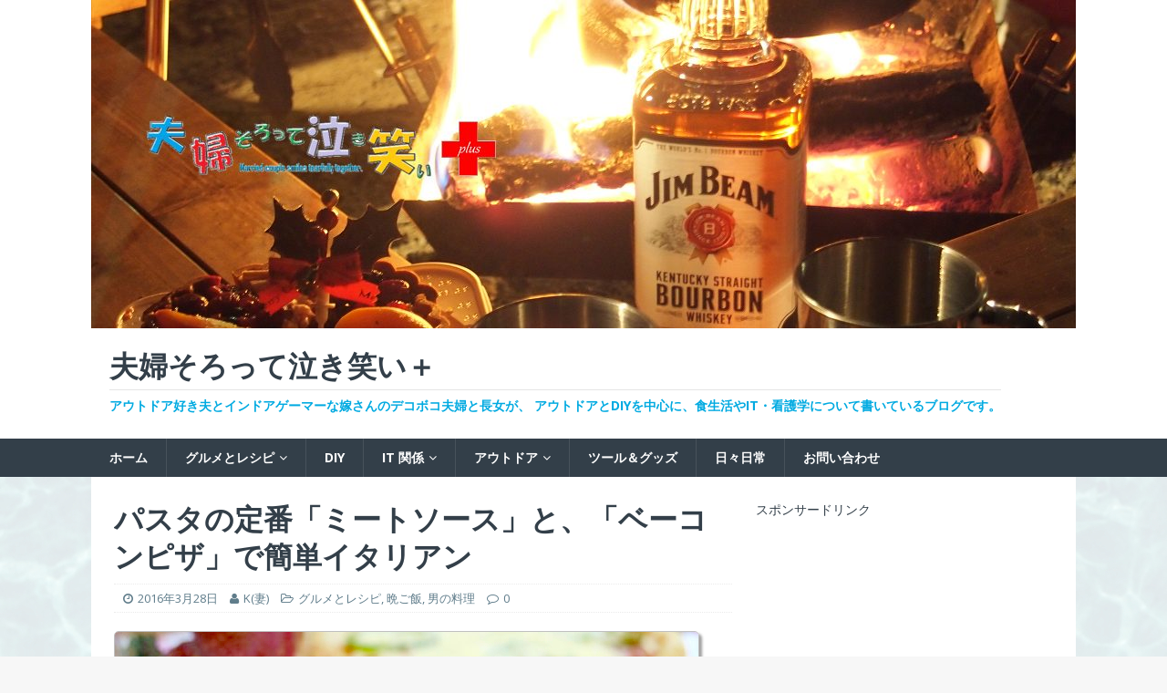

--- FILE ---
content_type: text/html; charset=UTF-8
request_url: https://cutiewing.net/meat-sauce_pizza/
body_size: 20196
content:
<!DOCTYPE html>
<html class="no-js" lang="ja">
<head>
<meta charset="UTF-8">
<meta name="viewport" content="width=device-width, initial-scale=1.0">
<link rel="profile" href="http://gmpg.org/xfn/11" />
<link rel="pingback" href="https://cutiewing.net/xmlrpc.php" />
<title>パスタの定番「ミートソース」と、「ベーコンピザ」で簡単イタリアン | 夫婦そろって泣き笑い＋</title>

<!-- All in One SEO Pack 2.12 by Michael Torbert of Semper Fi Web Design[265,324] -->
<meta name="description"  content="ミートソースはアレンジ自在で使い勝手の良いメニュー 他人に作ってもらうと美味しいのに、自分で作ってみると何かもうひとつだなって感じるお料理ありませんか？ 例えば、全く同じ分量で作った味噌汁なのに、おばあちゃんの作った味噌汁のほうが美味しかったり･･･。" />

<link rel="canonical" href="https://cutiewing.net/meat-sauce_pizza/" />
<!-- /all in one seo pack -->
<link rel="amphtml" href="https://cutiewing.net/meat-sauce_pizza/amp/" /><meta name="generator" content="AMP for WP 0.9.97.50"/><link rel='dns-prefetch' href='//s0.wp.com' />
<link rel='dns-prefetch' href='//secure.gravatar.com' />
<link rel='dns-prefetch' href='//fonts.googleapis.com' />
<link rel='dns-prefetch' href='//s.w.org' />
<link rel="alternate" type="application/rss+xml" title="夫婦そろって泣き笑い＋ &raquo; フィード" href="https://cutiewing.net/feed/" />
<link rel="alternate" type="application/rss+xml" title="夫婦そろって泣き笑い＋ &raquo; コメントフィード" href="https://cutiewing.net/comments/feed/" />
<link rel="alternate" type="application/rss+xml" title="夫婦そろって泣き笑い＋ &raquo; パスタの定番「ミートソース」と、「ベーコンピザ」で簡単イタリアン のコメントのフィード" href="https://cutiewing.net/meat-sauce_pizza/feed/" />
		<script type="text/javascript">
			window._wpemojiSettings = {"baseUrl":"https:\/\/s.w.org\/images\/core\/emoji\/11.2.0\/72x72\/","ext":".png","svgUrl":"https:\/\/s.w.org\/images\/core\/emoji\/11.2.0\/svg\/","svgExt":".svg","source":{"concatemoji":"https:\/\/cutiewing.net\/wp-includes\/js\/wp-emoji-release.min.js?ver=5.1.19"}};
			!function(e,a,t){var n,r,o,i=a.createElement("canvas"),p=i.getContext&&i.getContext("2d");function s(e,t){var a=String.fromCharCode;p.clearRect(0,0,i.width,i.height),p.fillText(a.apply(this,e),0,0);e=i.toDataURL();return p.clearRect(0,0,i.width,i.height),p.fillText(a.apply(this,t),0,0),e===i.toDataURL()}function c(e){var t=a.createElement("script");t.src=e,t.defer=t.type="text/javascript",a.getElementsByTagName("head")[0].appendChild(t)}for(o=Array("flag","emoji"),t.supports={everything:!0,everythingExceptFlag:!0},r=0;r<o.length;r++)t.supports[o[r]]=function(e){if(!p||!p.fillText)return!1;switch(p.textBaseline="top",p.font="600 32px Arial",e){case"flag":return s([55356,56826,55356,56819],[55356,56826,8203,55356,56819])?!1:!s([55356,57332,56128,56423,56128,56418,56128,56421,56128,56430,56128,56423,56128,56447],[55356,57332,8203,56128,56423,8203,56128,56418,8203,56128,56421,8203,56128,56430,8203,56128,56423,8203,56128,56447]);case"emoji":return!s([55358,56760,9792,65039],[55358,56760,8203,9792,65039])}return!1}(o[r]),t.supports.everything=t.supports.everything&&t.supports[o[r]],"flag"!==o[r]&&(t.supports.everythingExceptFlag=t.supports.everythingExceptFlag&&t.supports[o[r]]);t.supports.everythingExceptFlag=t.supports.everythingExceptFlag&&!t.supports.flag,t.DOMReady=!1,t.readyCallback=function(){t.DOMReady=!0},t.supports.everything||(n=function(){t.readyCallback()},a.addEventListener?(a.addEventListener("DOMContentLoaded",n,!1),e.addEventListener("load",n,!1)):(e.attachEvent("onload",n),a.attachEvent("onreadystatechange",function(){"complete"===a.readyState&&t.readyCallback()})),(n=t.source||{}).concatemoji?c(n.concatemoji):n.wpemoji&&n.twemoji&&(c(n.twemoji),c(n.wpemoji)))}(window,document,window._wpemojiSettings);
		</script>
		<style type="text/css">
img.wp-smiley,
img.emoji {
	display: inline !important;
	border: none !important;
	box-shadow: none !important;
	height: 1em !important;
	width: 1em !important;
	margin: 0 .07em !important;
	vertical-align: -0.1em !important;
	background: none !important;
	padding: 0 !important;
}
</style>
	<link rel='stylesheet' id='wp-block-library-css'  href='https://cutiewing.net/wp-includes/css/dist/block-library/style.min.css?ver=5.1.19' type='text/css' media='all' />
<link rel='stylesheet' id='toc-screen-css'  href='https://cutiewing.net/wp-content/plugins/table-of-contents-plus/screen.min.css?ver=1509' type='text/css' media='all' />
<link rel='stylesheet' id='mh-magazine-lite-css'  href='https://cutiewing.net/wp-content/themes/mh-magazine-lite/style.css?ver=2.5.8' type='text/css' media='all' />
<link rel='stylesheet' id='mh-techmagazine-css'  href='https://cutiewing.net/wp-content/themes/mh-techmagazine/style.css?ver=1.2.2' type='text/css' media='all' />
<link rel='stylesheet' id='mh-google-fonts-css'  href='https://fonts.googleapis.com/css?family=Open+Sans:400,400italic,700,600' type='text/css' media='all' />
<link rel='stylesheet' id='mh-font-awesome-css'  href='https://cutiewing.net/wp-content/themes/mh-magazine-lite/includes/font-awesome.min.css' type='text/css' media='all' />
<link rel='stylesheet' id='jetpack_css-css'  href='https://cutiewing.net/wp-content/plugins/jetpack/css/jetpack.css?ver=7.2.5' type='text/css' media='all' />
<script type='text/javascript' src='https://cutiewing.net/wp-includes/js/jquery/jquery.js?ver=1.12.4'></script>
<script type='text/javascript' src='https://cutiewing.net/wp-includes/js/jquery/jquery-migrate.min.js?ver=1.4.1'></script>
<script type='text/javascript' src='https://cutiewing.net/wp-content/themes/mh-magazine-lite/js/scripts.js?ver=2.5.8'></script>
<link rel='https://api.w.org/' href='https://cutiewing.net/wp-json/' />
<link rel="EditURI" type="application/rsd+xml" title="RSD" href="https://cutiewing.net/xmlrpc.php?rsd" />
<link rel="wlwmanifest" type="application/wlwmanifest+xml" href="https://cutiewing.net/wp-includes/wlwmanifest.xml" /> 
<link rel='prev' title='患者にBBを拒否されたことで、看護学生が学んだ重大なこと。' href='https://cutiewing.net/%e6%82%a3%e8%80%85%e3%81%abbb%e3%82%92%e6%8b%92%e5%90%a6%e3%81%95%e3%82%8c%e3%81%9f%e3%81%93%e3%81%a8%e3%81%a7%e3%80%81%e7%9c%8b%e8%ad%b7%e5%ad%a6%e7%94%9f%e3%81%8c%e5%ad%a6%e3%82%93%e3%81%a0%e9%87%8d/' />
<link rel='next' title='ミートソースの残りをリメイク！「ラザニア」と「モンティクリスト」' href='https://cutiewing.net/meat-sauce_remake_lasagna/' />
<meta name="generator" content="WordPress 5.1.19" />
<link rel='shortlink' href='https://wp.me/p7iEtV-ap' />
<link rel="alternate" type="application/json+oembed" href="https://cutiewing.net/wp-json/oembed/1.0/embed?url=https%3A%2F%2Fcutiewing.net%2Fmeat-sauce_pizza%2F" />
<link rel="alternate" type="text/xml+oembed" href="https://cutiewing.net/wp-json/oembed/1.0/embed?url=https%3A%2F%2Fcutiewing.net%2Fmeat-sauce_pizza%2F&#038;format=xml" />
<script type="text/javascript">
	window._wp_rp_static_base_url = 'https://wprp.zemanta.com/static/';
	window._wp_rp_wp_ajax_url = "https://cutiewing.net/wp-admin/admin-ajax.php";
	window._wp_rp_plugin_version = '3.6.4';
	window._wp_rp_post_id = '645';
	window._wp_rp_num_rel_posts = '6';
	window._wp_rp_thumbnails = true;
	window._wp_rp_post_title = '%E3%83%91%E3%82%B9%E3%82%BF%E3%81%AE%E5%AE%9A%E7%95%AA%E3%80%8C%E3%83%9F%E3%83%BC%E3%83%88%E3%82%BD%E3%83%BC%E3%82%B9%E3%80%8D%E3%81%A8%E3%80%81%E3%80%8C%E3%83%99%E3%83%BC%E3%82%B3%E3%83%B3%E3%83%94%E3%82%B6%E3%80%8D%E3%81%A7%E7%B0%A1%E5%8D%98%E3%82%A4%E3%82%BF%E3%83%AA%E3%82%A2%E3%83%B3';
	window._wp_rp_post_tags = ['%E3%83%91%E3%82%B9%E3%82%BF', '%E9%BA%BA%E9%A1%9E', '%E3%83%91%E3%83%B3', '%E7%94%B7%E3%81%AE%E6%96%99%E7%90%86', '%E6%99%A9%E3%81%94%E9%A3%AF', '%E3%82%B0%E3%83%AB%E3%83%A1%E3%81%A8%E3%83%AC%E3%82%B7%E3%83%94', '11', '10', 'lili', '17', '13', '2', '15', '21', '5', 'li', '14', '8', '19', '1', '6'];
	window._wp_rp_promoted_content = true;
</script>
<link rel="stylesheet" href="https://cutiewing.net/wp-content/plugins/wordpress-23-related-posts-plugin/static/themes/vertical-m.css?version=3.6.4" />

<link rel='dns-prefetch' href='//v0.wordpress.com'/>
<link rel='dns-prefetch' href='//i0.wp.com'/>
<link rel='dns-prefetch' href='//i1.wp.com'/>
<link rel='dns-prefetch' href='//i2.wp.com'/>
<style type='text/css'>img#wpstats{display:none}</style><!--[if lt IE 9]>
<script src="https://cutiewing.net/wp-content/themes/mh-magazine-lite/js/css3-mediaqueries.js"></script>
<![endif]-->

<!-- BEGIN: WP Social Bookmarking Light HEAD -->


<script>
    (function (d, s, id) {
        var js, fjs = d.getElementsByTagName(s)[0];
        if (d.getElementById(id)) return;
        js = d.createElement(s);
        js.id = id;
        js.src = "//connect.facebook.net/ja_JP/sdk.js#xfbml=1&version=v2.7";
        fjs.parentNode.insertBefore(js, fjs);
    }(document, 'script', 'facebook-jssdk'));
</script>

<style type="text/css">
    .wp_social_bookmarking_light{
    border: 0 !important;
    padding: 10px 0 20px 0 !important;
    margin: 0 !important;
}
.wp_social_bookmarking_light div{
    float: left !important;
    border: 0 !important;
    padding: 0 !important;
    margin: 0 5px 0px 0 !important;
    min-height: 30px !important;
    line-height: 18px !important;
    text-indent: 0 !important;
}
.wp_social_bookmarking_light img{
    border: 0 !important;
    padding: 0;
    margin: 0;
    vertical-align: top !important;
}
.wp_social_bookmarking_light_clear{
    clear: both !important;
}
#fb-root{
    display: none;
}
.wsbl_twitter{
    width: 100px;
}
.wsbl_facebook_like iframe{
    max-width: none !important;
}
.wsbl_pinterest a{
    border: 0px !important;
}
</style>
<!-- END: WP Social Bookmarking Light HEAD -->
<style type="text/css">.broken_link, a.broken_link {
	text-decoration: line-through;
}</style><style type="text/css" id="custom-background-css">
body.custom-background { background-image: url("https://cutiewing.net/wp-content/uploads/2016/06/bkgrd_160620.jpg"); background-position: left top; background-size: auto; background-repeat: repeat; background-attachment: scroll; }
</style>
	
<!-- Jetpack Open Graph Tags -->
<meta property="og:type" content="article" />
<meta property="og:title" content="パスタの定番「ミートソース」と、「ベーコンピザ」で簡単イタリアン" />
<meta property="og:url" content="https://cutiewing.net/meat-sauce_pizza/" />
<meta property="og:description" content="&nbsp; &nbsp; ミートソースはアレンジ自在で使い勝手の良いメニュー 他人に作ってもらうと美味しいの&hellip;" />
<meta property="article:published_time" content="2016-03-27T23:48:44+00:00" />
<meta property="article:modified_time" content="2017-02-07T05:07:05+00:00" />
<meta property="og:site_name" content="夫婦そろって泣き笑い＋" />
<meta property="og:image" content="https://i0.wp.com/cutiewing.net/wp-content/uploads/2016/05/640_k160328-20.jpg?fit=640%2C425&amp;ssl=1" />
<meta property="og:image:width" content="640" />
<meta property="og:image:height" content="425" />
<meta property="og:locale" content="ja_JP" />
<meta name="twitter:text:title" content="パスタの定番「ミートソース」と、「ベーコンピザ」で簡単イタリアン" />
<meta name="twitter:image" content="https://i0.wp.com/cutiewing.net/wp-content/uploads/2016/05/640_k160328-20.jpg?fit=640%2C425&#038;ssl=1&#038;w=640" />
<meta name="twitter:card" content="summary_large_image" />

<!-- End Jetpack Open Graph Tags -->
<link rel="icon" href="https://i1.wp.com/cutiewing.net/wp-content/uploads/2016/05/yk_120x120.jpg?fit=32%2C32&#038;ssl=1" sizes="32x32" />
<link rel="icon" href="https://i1.wp.com/cutiewing.net/wp-content/uploads/2016/05/yk_120x120.jpg?fit=120%2C120&#038;ssl=1" sizes="192x192" />
<link rel="apple-touch-icon-precomposed" href="https://i1.wp.com/cutiewing.net/wp-content/uploads/2016/05/yk_120x120.jpg?fit=120%2C120&#038;ssl=1" />
<meta name="msapplication-TileImage" content="https://i1.wp.com/cutiewing.net/wp-content/uploads/2016/05/yk_120x120.jpg?fit=120%2C120&#038;ssl=1" />

<!-- BEGIN ExactMetrics v5.3.8 Universal Analytics - https://exactmetrics.com/ -->
<script>
(function(i,s,o,g,r,a,m){i['GoogleAnalyticsObject']=r;i[r]=i[r]||function(){
	(i[r].q=i[r].q||[]).push(arguments)},i[r].l=1*new Date();a=s.createElement(o),
	m=s.getElementsByTagName(o)[0];a.async=1;a.src=g;m.parentNode.insertBefore(a,m)
})(window,document,'script','https://www.google-analytics.com/analytics.js','ga');
  ga('create', 'UA-62997807-2', 'auto');
  ga('send', 'pageview');
</script>
<!-- END ExactMetrics Universal Analytics -->
			<style type="text/css" id="wp-custom-css">
				/*
カスタム CSS 機能へようこそ。

使い方についてはこちらをご覧ください
(英語ドキュメンテーション)。http://wp.me/PEmnE-Bt
*/

/*
	CSS Migrated from Jetpack:
*/

/*
カスタム CSS 機能へようこそ。

使い方についてはこちらをご覧ください
(英語ドキュメンテーション)。http://wp.me/PEmnE-Bt
*/

/*
	CSS Migrated from Jetpack:
*/

/*
カスタム CSS 機能へようこそ。

使い方についてはこちらをご覧ください
(英語ドキュメンテーション)。http://wp.me/PEmnE-Bt
*/

/*
	CSS Migrated from Jetpack:
*/

/*
カスタム CSS 機能へようこそ。

使い方についてはこちらをご覧ください
(英語ドキュメンテーション)。http://wp.me/PEmnE-Bt
*/

/*
	CSS Migrated from Jetpack:
*/

/*
カスタム CSS 機能へようこそ。

使い方についてはこちらをご覧ください
(英語ドキュメンテーション)。http://wp.me/PEmnE-Bt
*/			</style>
		</head>
<body id="mh-mobile" class="post-template-default single single-post postid-645 single-format-standard custom-background mh-right-sb" itemscope="itemscope" itemtype="http://schema.org/WebPage">
<div class="mh-header-mobile-nav clearfix"></div>
<header class="mh-header" itemscope="itemscope" itemtype="http://schema.org/WPHeader">
	<div class="mh-container mh-container-inner mh-row clearfix">
		<div class="mh-custom-header clearfix">
<a class="mh-header-image-link" href="https://cutiewing.net/" title="夫婦そろって泣き笑い＋" rel="home">
<img class="mh-header-image" src="https://cutiewing.net/wp-content/uploads/2016/12/cropped-blog-plus_title_001-1.jpg" height="360" width="1080" alt="夫婦そろって泣き笑い＋" />
</a>
<div class="mh-site-identity">
<div class="mh-site-logo" role="banner" itemscope="itemscope" itemtype="http://schema.org/Brand">
<div class="mh-header-text">
<a class="mh-header-text-link" href="https://cutiewing.net/" title="夫婦そろって泣き笑い＋" rel="home">
<h2 class="mh-header-title">夫婦そろって泣き笑い＋</h2>
<h3 class="mh-header-tagline">アウトドア好き夫とインドアゲーマーな嫁さんのデコボコ夫婦と長女が、 アウトドアとDIYを中心に、食生活やIT・看護学について書いているブログです。</h3>
</a>
</div>
</div>
</div>
</div>
	</div>
	<div class="mh-main-nav-wrap">
		<nav class="mh-navigation mh-main-nav mh-container mh-container-inner clearfix" itemscope="itemscope" itemtype="http://schema.org/SiteNavigationElement">
			<div class="menu-%e3%83%88%e3%83%83%e3%83%97%e3%83%a1%e3%83%8b%e3%83%a5%e3%83%bc-container"><ul id="menu-%e3%83%88%e3%83%83%e3%83%97%e3%83%a1%e3%83%8b%e3%83%a5%e3%83%bc" class="menu"><li id="menu-item-10" class="menu-item menu-item-type-custom menu-item-object-custom menu-item-home menu-item-10"><a href="http://cutiewing.net/">ホーム</a></li>
<li id="menu-item-13" class="menu-item menu-item-type-taxonomy menu-item-object-category current-post-ancestor current-menu-parent current-post-parent menu-item-has-children menu-item-13"><a href="https://cutiewing.net/category/gourmet-recipe/">グルメとレシピ</a>
<ul class="sub-menu">
	<li id="menu-item-14" class="menu-item menu-item-type-taxonomy menu-item-object-category menu-item-14"><a href="https://cutiewing.net/category/gourmet-recipe/sweets/">スイーツ</a></li>
	<li id="menu-item-15" class="menu-item menu-item-type-taxonomy menu-item-object-category menu-item-15"><a href="https://cutiewing.net/category/gourmet-recipe/dine-out/">外食</a></li>
	<li id="menu-item-16" class="menu-item menu-item-type-taxonomy menu-item-object-category menu-item-16"><a href="https://cutiewing.net/category/gourmet-recipe/lunch/">昼食・お弁当</a></li>
	<li id="menu-item-17" class="menu-item menu-item-type-taxonomy menu-item-object-category current-post-ancestor current-menu-parent current-post-parent menu-item-17"><a href="https://cutiewing.net/category/gourmet-recipe/dinner/">晩ご飯</a></li>
	<li id="menu-item-18" class="menu-item menu-item-type-taxonomy menu-item-object-category menu-item-18"><a href="https://cutiewing.net/category/gourmet-recipe/breakfast/">朝食</a></li>
	<li id="menu-item-19" class="menu-item menu-item-type-taxonomy menu-item-object-category current-post-ancestor current-menu-parent current-post-parent menu-item-19"><a href="https://cutiewing.net/category/gourmet-recipe/man-of-cuisine/">男の料理</a></li>
</ul>
</li>
<li id="menu-item-20" class="menu-item menu-item-type-taxonomy menu-item-object-category menu-item-20"><a href="https://cutiewing.net/category/diy/">DIY</a></li>
<li id="menu-item-21" class="menu-item menu-item-type-taxonomy menu-item-object-category menu-item-has-children menu-item-21"><a href="https://cutiewing.net/category/it/">IT 関係</a>
<ul class="sub-menu">
	<li id="menu-item-22" class="menu-item menu-item-type-taxonomy menu-item-object-category menu-item-22"><a href="https://cutiewing.net/category/it/pc-mobile/">PC・モバイル</a></li>
	<li id="menu-item-23" class="menu-item menu-item-type-taxonomy menu-item-object-category menu-item-23"><a href="https://cutiewing.net/category/it/web/">Web</a></li>
</ul>
</li>
<li id="menu-item-24" class="menu-item menu-item-type-taxonomy menu-item-object-category menu-item-has-children menu-item-24"><a href="https://cutiewing.net/category/outdoor/">アウトドア</a>
<ul class="sub-menu">
	<li id="menu-item-25" class="menu-item menu-item-type-taxonomy menu-item-object-category menu-item-25"><a href="https://cutiewing.net/category/outdoor/camp/">キャンプ</a></li>
	<li id="menu-item-26" class="menu-item menu-item-type-taxonomy menu-item-object-category menu-item-26"><a href="https://cutiewing.net/category/outdoor/fishing/">釣り</a></li>
</ul>
</li>
<li id="menu-item-29" class="menu-item menu-item-type-taxonomy menu-item-object-category menu-item-29"><a href="https://cutiewing.net/category/tool_goods/">ツール＆グッズ</a></li>
<li id="menu-item-28" class="menu-item menu-item-type-taxonomy menu-item-object-category menu-item-28"><a href="https://cutiewing.net/category/daily/">日々日常</a></li>
<li id="menu-item-2210" class="menu-item menu-item-type-taxonomy menu-item-object-category menu-item-2210"><a href="https://cutiewing.net/category/contact-us/">お問い合わせ</a></li>
</ul></div>		</nav>
	</div>
</header><div class="mh-container mh-container-outer">
<div class="mh-wrapper clearfix">
	<div id="main-content" class="mh-content" role="main" itemprop="mainContentOfPage"><article id="post-645" class="post-645 post type-post status-publish format-standard has-post-thumbnail hentry category-gourmet-recipe category-dinner category-man-of-cuisine tag-49 tag-44 tag-43">
	<header class="entry-header clearfix"><h1 class="entry-title">パスタの定番「ミートソース」と、「ベーコンピザ」で簡単イタリアン</h1><p class="mh-meta entry-meta">
<span class="entry-meta-date updated"><i class="fa fa-clock-o"></i><a href="https://cutiewing.net/2016/03/">2016年3月28日</a></span>
<span class="entry-meta-author author vcard"><i class="fa fa-user"></i><a class="fn" href="https://cutiewing.net/author/kazutan/">K(妻)</a></span>
<span class="entry-meta-categories"><i class="fa fa-folder-open-o"></i><a href="https://cutiewing.net/category/gourmet-recipe/" rel="category tag">グルメとレシピ</a>, <a href="https://cutiewing.net/category/gourmet-recipe/dinner/" rel="category tag">晩ご飯</a>, <a href="https://cutiewing.net/category/gourmet-recipe/man-of-cuisine/" rel="category tag">男の料理</a></span>
<span class="entry-meta-comments"><i class="fa fa-comment-o"></i><a class="mh-comment-scroll" href="https://cutiewing.net/meat-sauce_pizza/#mh-comments">0</a></span>
</p>
	</header>
		<div class="entry-content clearfix">
<figure class="entry-thumbnail">
<img src="https://i0.wp.com/cutiewing.net/wp-content/uploads/2016/05/640_k160328-20.jpg?resize=640%2C381&#038;ssl=1" alt="" title="640_k160328 (20)" />
</figure>
<div class='wp_social_bookmarking_light'>
            <div class="wsbl_hatena_button"><a href="//b.hatena.ne.jp/entry/https://cutiewing.net/meat-sauce_pizza/" class="hatena-bookmark-button" data-hatena-bookmark-title="パスタの定番「ミートソース」と、「ベーコンピザ」で簡単イタリアン" data-hatena-bookmark-layout="standard-balloon" title="このエントリーをはてなブックマークに追加"> <img src="https://i1.wp.com/b.hatena.ne.jp/images/entry-button/button-only@2x.png?resize=20%2C20&#038;ssl=1" alt="このエントリーをはてなブックマークに追加" width="20" height="20" style="border: none;" data-recalc-dims="1" /></a><script type="text/javascript" src="//b.hatena.ne.jp/js/bookmark_button.js" charset="utf-8" async="async"></script></div>
            <div class="wsbl_facebook_like"><div id="fb-root"></div><fb:like href="https://cutiewing.net/meat-sauce_pizza/" layout="button_count" action="like" width="100" share="false" show_faces="false" ></fb:like></div>
            <div class="wsbl_twitter"><a href="https://twitter.com/share" class="twitter-share-button" data-url="https://cutiewing.net/meat-sauce_pizza/" data-text="パスタの定番「ミートソース」と、「ベーコンピザ」で簡単イタリアン" data-via="@couple_yk" data-lang="ja">Tweet</a></div>
            <div class="wsbl_line"><a href='http://line.me/R/msg/text/?%E3%83%91%E3%82%B9%E3%82%BF%E3%81%AE%E5%AE%9A%E7%95%AA%E3%80%8C%E3%83%9F%E3%83%BC%E3%83%88%E3%82%BD%E3%83%BC%E3%82%B9%E3%80%8D%E3%81%A8%E3%80%81%E3%80%8C%E3%83%99%E3%83%BC%E3%82%B3%E3%83%B3%E3%83%94%E3%82%B6%E3%80%8D%E3%81%A7%E7%B0%A1%E5%8D%98%E3%82%A4%E3%82%BF%E3%83%AA%E3%82%A2%E3%83%B3%0D%0Ahttps%3A%2F%2Fcutiewing.net%2Fmeat-sauce_pizza%2F' title='LINEで送る' rel=nofollow class='wp_social_bookmarking_light_a' ><img src='https://i2.wp.com/cutiewing.net/wp-content/plugins/wp-social-bookmarking-light/public/images/line88x20.png?resize=88%2C20&#038;ssl=1' alt='LINEで送る' title='LINEで送る' width='88' height='20' class='wp_social_bookmarking_light_img' data-recalc-dims="1" /></a></div>
            <div class="wsbl_pocket"><a href="https://getpocket.com/save" class="pocket-btn" data-lang="en" data-save-url="https://cutiewing.net/meat-sauce_pizza/" data-pocket-count="none" data-pocket-align="left" >Pocket</a><script type="text/javascript">!function(d,i){if(!d.getElementById(i)){var j=d.createElement("script");j.id=i;j.src="https://widgets.getpocket.com/v1/j/btn.js?v=1";var w=d.getElementById(i);d.body.appendChild(j);}}(document,"pocket-btn-js");</script></div>
            <div class="wsbl_google_plus_one"><g:plusone size="small" annotation="none" href="https://cutiewing.net/meat-sauce_pizza/" ></g:plusone></div>
    </div>
<br class='wp_social_bookmarking_light_clear' />
<div class="theContentWrap-ccc"><p>&nbsp;</p>
<div id="toc_container" class="toc_light_blue no_bullets"><p class="toc_title">目次</p><ul class="toc_list"><li><a href="#i"><span class="toc_number toc_depth_1">1</span> ミートソースはアレンジ自在で使い勝手の良いメニュー</a></li><li><a href="#i-2"><span class="toc_number toc_depth_1">2</span> 子供も喜ぶパスタの定番「ミートソース」</a></li><li><a href="#i-3"><span class="toc_number toc_depth_1">3</span> 子供も喜ぶパスタの定番「ミートソース」</a></li><li><a href="#i-4"><span class="toc_number toc_depth_1">4</span> オーブントースターを使って、冷凍生地で簡単ベーコンピザ</a></li><li><a href="#i-5"><span class="toc_number toc_depth_1">5</span> 「ミートソース」と「ベーコンピザ」の準備が出来ました</a></li></ul></div>

<p>&nbsp;</p>
<blockquote>
<h2><span id="i">ミートソースはアレンジ自在で使い勝手の良いメニュー</span></h2>
</blockquote>
<p>他人に作ってもらうと美味しいのに、自分で作ってみると何かもうひとつだなって感じるお料理ありませんか？</p>
<p>例えば、全く同じ分量で作った味噌汁なのに、おばあちゃんの作った味噌汁のほうが美味しかったり･･･。</p>
<p>きっと、手のひらから何やらオーラでも出てるんじゃないの？と、Y(夫)と話をしたこともあります。(笑)</p>
<p>我が家で言うと、Y(夫)の場合はそれは「おにぎり」だそうで、私が握ったおにぎりのほうが、自分で握ったおにぎりよりも断然美味しいんだとか。</p>
<p>逆に、私の場合はY(夫)の作るパスタなんです。</p>
<p>その中でも特に「ミートソース」。</p>
<p>ということで、今日の晩御飯は、我が家で人気の「ミートソース」をY(夫)に作ってもらいました。</p>
<p>ソースが残っても使い勝手が良いし、アレンジしやすいのでとても助かるメニューです。</p>
<p>&nbsp;</p>
<blockquote>
<h2><span id="i-2">子供も喜ぶパスタの定番「ミートソース」</span></h2>
<p><strong>用意する材料</strong></p></blockquote>
<p>今回ソースは多めに作ってます。</p>
<p>ソース</p>
<ul>
<li>ひき肉(合びき)　　420g</li>
<li>玉ねぎ          2個</li>
<li>ピーマン       1個</li>
<li>トマト缶       1缶</li>
<li>グリーンオリーブ　お好みで</li>
<li>ローリエ　　 3枚</li>
<li>ケチャップ　 大さじ8</li>
<li>バジル粉       適宜</li>
<li>塩・胡椒       適宜</li>
<li>水                100cc</li>
<li>バルサミコ酢　　少々</li>
<li>輪切り唐辛子　　少々</li>
<li>おろしにんにく    大さじ1</li>
<li>オリーブ油           大さじ1</li>
</ul>
<p>パスタ(4人前)</p>
<ul>
<li>パスタ(乾麺)　　400g位</li>
<li>水　　4~5L</li>
<li>塩　　大さじ2</li>
<li>パスタの茹で汁　　100cc</li>
<li>おろしにんにく　　適宜</li>
<li>オリーブ油　　大さじ1~2</li>
</ul>
<p>&nbsp;</p>
<blockquote>
<h2><span id="i-3">子供も喜ぶパスタの定番「ミートソース」</span></h2>
<p><strong>作り方</strong></p></blockquote>
<p>(1) 玉ねぎ・ピーマンはみじん切りにします。オリーブはスライスします。</p>
<p><img data-attachment-id="650" data-permalink="https://cutiewing.net/meat-sauce_pizza/640_k160328-1/" data-orig-file="https://i1.wp.com/cutiewing.net/wp-content/uploads/2016/03/640_k160328-1.jpg?fit=640%2C425&amp;ssl=1" data-orig-size="640,425" data-comments-opened="1" data-image-meta="{&quot;aperture&quot;:&quot;0&quot;,&quot;credit&quot;:&quot;&quot;,&quot;camera&quot;:&quot;&quot;,&quot;caption&quot;:&quot;&quot;,&quot;created_timestamp&quot;:&quot;0&quot;,&quot;copyright&quot;:&quot;&quot;,&quot;focal_length&quot;:&quot;0&quot;,&quot;iso&quot;:&quot;0&quot;,&quot;shutter_speed&quot;:&quot;0&quot;,&quot;title&quot;:&quot;&quot;,&quot;orientation&quot;:&quot;0&quot;}" data-image-title="640_k160328 (1)" data-image-description="" data-medium-file="https://i1.wp.com/cutiewing.net/wp-content/uploads/2016/03/640_k160328-1.jpg?fit=300%2C199&amp;ssl=1" data-large-file="https://i1.wp.com/cutiewing.net/wp-content/uploads/2016/03/640_k160328-1.jpg?fit=640%2C425&amp;ssl=1" class="size-full wp-image-650 aligncenter" src="https://i1.wp.com/cutiewing.net/wp-content/uploads/2016/03/640_k160328-1.jpg?resize=640%2C425" alt="640_k160328 (1)" width="640" height="425" srcset="https://i1.wp.com/cutiewing.net/wp-content/uploads/2016/03/640_k160328-1.jpg?w=640&amp;ssl=1 640w, https://i1.wp.com/cutiewing.net/wp-content/uploads/2016/03/640_k160328-1.jpg?resize=300%2C199&amp;ssl=1 300w" sizes="(max-width: 640px) 100vw, 640px" data-recalc-dims="1" /></p>
<p>&nbsp;</p>
<p>(2) フライパンを熱してオリーブ油を引き、唐辛子とにんにくを炒めます。にんにくの香りが立ったら、玉ねぎを炒めます。</p>
<p><img data-attachment-id="651" data-permalink="https://cutiewing.net/meat-sauce_pizza/640_k160328-5/" data-orig-file="https://i2.wp.com/cutiewing.net/wp-content/uploads/2016/03/640_k160328-5.jpg?fit=640%2C425&amp;ssl=1" data-orig-size="640,425" data-comments-opened="1" data-image-meta="{&quot;aperture&quot;:&quot;0&quot;,&quot;credit&quot;:&quot;&quot;,&quot;camera&quot;:&quot;&quot;,&quot;caption&quot;:&quot;&quot;,&quot;created_timestamp&quot;:&quot;0&quot;,&quot;copyright&quot;:&quot;&quot;,&quot;focal_length&quot;:&quot;0&quot;,&quot;iso&quot;:&quot;0&quot;,&quot;shutter_speed&quot;:&quot;0&quot;,&quot;title&quot;:&quot;&quot;,&quot;orientation&quot;:&quot;0&quot;}" data-image-title="640_k160328 (5)" data-image-description="" data-medium-file="https://i2.wp.com/cutiewing.net/wp-content/uploads/2016/03/640_k160328-5.jpg?fit=300%2C199&amp;ssl=1" data-large-file="https://i2.wp.com/cutiewing.net/wp-content/uploads/2016/03/640_k160328-5.jpg?fit=640%2C425&amp;ssl=1" class="size-full wp-image-651 aligncenter" src="https://i2.wp.com/cutiewing.net/wp-content/uploads/2016/03/640_k160328-5.jpg?resize=640%2C425" alt="640_k160328 (5)" width="640" height="425" srcset="https://i2.wp.com/cutiewing.net/wp-content/uploads/2016/03/640_k160328-5.jpg?w=640&amp;ssl=1 640w, https://i2.wp.com/cutiewing.net/wp-content/uploads/2016/03/640_k160328-5.jpg?resize=300%2C199&amp;ssl=1 300w" sizes="(max-width: 640px) 100vw, 640px" data-recalc-dims="1" /></p>
<p>&nbsp;</p>
<p>(3) 玉ねぎが透明になってきたら、ひき肉を加えて炒めます。</p>
<p><img data-attachment-id="652" data-permalink="https://cutiewing.net/meat-sauce_pizza/640_k160328-8/" data-orig-file="https://i0.wp.com/cutiewing.net/wp-content/uploads/2016/03/640_k160328-8.jpg?fit=640%2C425&amp;ssl=1" data-orig-size="640,425" data-comments-opened="1" data-image-meta="{&quot;aperture&quot;:&quot;0&quot;,&quot;credit&quot;:&quot;&quot;,&quot;camera&quot;:&quot;&quot;,&quot;caption&quot;:&quot;&quot;,&quot;created_timestamp&quot;:&quot;0&quot;,&quot;copyright&quot;:&quot;&quot;,&quot;focal_length&quot;:&quot;0&quot;,&quot;iso&quot;:&quot;0&quot;,&quot;shutter_speed&quot;:&quot;0&quot;,&quot;title&quot;:&quot;&quot;,&quot;orientation&quot;:&quot;0&quot;}" data-image-title="640_k160328 (8)" data-image-description="" data-medium-file="https://i0.wp.com/cutiewing.net/wp-content/uploads/2016/03/640_k160328-8.jpg?fit=300%2C199&amp;ssl=1" data-large-file="https://i0.wp.com/cutiewing.net/wp-content/uploads/2016/03/640_k160328-8.jpg?fit=640%2C425&amp;ssl=1" class="size-full wp-image-652 aligncenter" src="https://i0.wp.com/cutiewing.net/wp-content/uploads/2016/03/640_k160328-8.jpg?resize=640%2C425" alt="640_k160328 (8)" width="640" height="425" srcset="https://i0.wp.com/cutiewing.net/wp-content/uploads/2016/03/640_k160328-8.jpg?w=640&amp;ssl=1 640w, https://i0.wp.com/cutiewing.net/wp-content/uploads/2016/03/640_k160328-8.jpg?resize=300%2C199&amp;ssl=1 300w" sizes="(max-width: 640px) 100vw, 640px" data-recalc-dims="1" /></p>
<p>&nbsp;</p>
<p>(4) ひき肉の色が変わったら、ピーマン・オリーブ・トマト缶・ローリエ・水を加えて煮込みます。</p>
<p><img data-attachment-id="649" data-permalink="https://cutiewing.net/meat-sauce_pizza/640_k160328-10/" data-orig-file="https://i0.wp.com/cutiewing.net/wp-content/uploads/2016/03/640_k160328-10.jpg?fit=640%2C425&amp;ssl=1" data-orig-size="640,425" data-comments-opened="1" data-image-meta="{&quot;aperture&quot;:&quot;0&quot;,&quot;credit&quot;:&quot;&quot;,&quot;camera&quot;:&quot;&quot;,&quot;caption&quot;:&quot;&quot;,&quot;created_timestamp&quot;:&quot;0&quot;,&quot;copyright&quot;:&quot;&quot;,&quot;focal_length&quot;:&quot;0&quot;,&quot;iso&quot;:&quot;0&quot;,&quot;shutter_speed&quot;:&quot;0&quot;,&quot;title&quot;:&quot;&quot;,&quot;orientation&quot;:&quot;0&quot;}" data-image-title="640_k160328 (10)" data-image-description="" data-medium-file="https://i0.wp.com/cutiewing.net/wp-content/uploads/2016/03/640_k160328-10.jpg?fit=300%2C199&amp;ssl=1" data-large-file="https://i0.wp.com/cutiewing.net/wp-content/uploads/2016/03/640_k160328-10.jpg?fit=640%2C425&amp;ssl=1" class="size-full wp-image-649 aligncenter" src="https://i0.wp.com/cutiewing.net/wp-content/uploads/2016/03/640_k160328-10.jpg?resize=640%2C425" alt="640_k160328 (10)" width="640" height="425" srcset="https://i0.wp.com/cutiewing.net/wp-content/uploads/2016/03/640_k160328-10.jpg?w=640&amp;ssl=1 640w, https://i0.wp.com/cutiewing.net/wp-content/uploads/2016/03/640_k160328-10.jpg?resize=300%2C199&amp;ssl=1 300w" sizes="(max-width: 640px) 100vw, 640px" data-recalc-dims="1" /></p>
<p>今日使うのは、ムッティーのトマト缶。評判が良かったので買ってみました。Y(夫)には聞いてないけど、使い勝手はどうだろうか。</p>
<p><img data-attachment-id="654" data-permalink="https://cutiewing.net/meat-sauce_pizza/640_k160328-6/" data-orig-file="https://i2.wp.com/cutiewing.net/wp-content/uploads/2016/03/640_k160328-6.jpg?fit=640%2C425&amp;ssl=1" data-orig-size="640,425" data-comments-opened="1" data-image-meta="{&quot;aperture&quot;:&quot;0&quot;,&quot;credit&quot;:&quot;&quot;,&quot;camera&quot;:&quot;&quot;,&quot;caption&quot;:&quot;&quot;,&quot;created_timestamp&quot;:&quot;0&quot;,&quot;copyright&quot;:&quot;&quot;,&quot;focal_length&quot;:&quot;0&quot;,&quot;iso&quot;:&quot;0&quot;,&quot;shutter_speed&quot;:&quot;0&quot;,&quot;title&quot;:&quot;&quot;,&quot;orientation&quot;:&quot;0&quot;}" data-image-title="640_k160328 (6)" data-image-description="" data-medium-file="https://i2.wp.com/cutiewing.net/wp-content/uploads/2016/03/640_k160328-6.jpg?fit=300%2C199&amp;ssl=1" data-large-file="https://i2.wp.com/cutiewing.net/wp-content/uploads/2016/03/640_k160328-6.jpg?fit=640%2C425&amp;ssl=1" class="size-full wp-image-654 aligncenter" src="https://i2.wp.com/cutiewing.net/wp-content/uploads/2016/03/640_k160328-6.jpg?resize=640%2C425" alt="640_k160328 (6)" width="640" height="425" srcset="https://i2.wp.com/cutiewing.net/wp-content/uploads/2016/03/640_k160328-6.jpg?w=640&amp;ssl=1 640w, https://i2.wp.com/cutiewing.net/wp-content/uploads/2016/03/640_k160328-6.jpg?resize=300%2C199&amp;ssl=1 300w" sizes="(max-width: 640px) 100vw, 640px" data-recalc-dims="1" /></p>
<p>&nbsp;</p>
<p>(5) そのまま15~20分程度煮込み、最後にケチャップ・塩・胡椒・バルサミコ酢・バジル粉で味を調えたらソースの出来上がり。</p>
<p><img data-attachment-id="655" data-permalink="https://cutiewing.net/meat-sauce_pizza/640_k160328-14/" data-orig-file="https://i2.wp.com/cutiewing.net/wp-content/uploads/2016/03/640_k160328-14.jpg?fit=640%2C425&amp;ssl=1" data-orig-size="640,425" data-comments-opened="1" data-image-meta="{&quot;aperture&quot;:&quot;0&quot;,&quot;credit&quot;:&quot;&quot;,&quot;camera&quot;:&quot;&quot;,&quot;caption&quot;:&quot;&quot;,&quot;created_timestamp&quot;:&quot;0&quot;,&quot;copyright&quot;:&quot;&quot;,&quot;focal_length&quot;:&quot;0&quot;,&quot;iso&quot;:&quot;0&quot;,&quot;shutter_speed&quot;:&quot;0&quot;,&quot;title&quot;:&quot;&quot;,&quot;orientation&quot;:&quot;0&quot;}" data-image-title="640_k160328 (14)" data-image-description="" data-medium-file="https://i2.wp.com/cutiewing.net/wp-content/uploads/2016/03/640_k160328-14.jpg?fit=300%2C199&amp;ssl=1" data-large-file="https://i2.wp.com/cutiewing.net/wp-content/uploads/2016/03/640_k160328-14.jpg?fit=640%2C425&amp;ssl=1" class="size-full wp-image-655 aligncenter" src="https://i2.wp.com/cutiewing.net/wp-content/uploads/2016/03/640_k160328-14.jpg?resize=640%2C425" alt="640_k160328 (14)" width="640" height="425" srcset="https://i2.wp.com/cutiewing.net/wp-content/uploads/2016/03/640_k160328-14.jpg?w=640&amp;ssl=1 640w, https://i2.wp.com/cutiewing.net/wp-content/uploads/2016/03/640_k160328-14.jpg?resize=300%2C199&amp;ssl=1 300w" sizes="(max-width: 640px) 100vw, 640px" data-recalc-dims="1" /></p>
<p>&nbsp;</p>
<p>(6) 次にパスタを茹でます。<br />
パスタが茹で上がる直前に、茹で汁を計量カップ等に100cc程度取ります。</p>
<p>(7) パスタを湯きりする前にパスタを炒める準備を始めます。<br />
フライパンを熱して、オリーブ油を引き、にんにくを炒めます。</p>
<p>(8) にんにくの香りが立ったら、強火で湯きりしたパスタと茹で汁を100cc程入れて一気に混ぜ合わせ、水気が無くなったら皿に盛り付けます。</p>
<p>あとは、(5)のソースを掛けたらミートソースの完成。 お好みでバジルソースを掛けると、更に香りも良くなり華やかになります。</p>
<p><img data-attachment-id="653" data-permalink="https://cutiewing.net/meat-sauce_pizza/640_k160328-19/" data-orig-file="https://i1.wp.com/cutiewing.net/wp-content/uploads/2016/03/640_k160328-19.jpg?fit=640%2C425&amp;ssl=1" data-orig-size="640,425" data-comments-opened="1" data-image-meta="{&quot;aperture&quot;:&quot;0&quot;,&quot;credit&quot;:&quot;&quot;,&quot;camera&quot;:&quot;&quot;,&quot;caption&quot;:&quot;&quot;,&quot;created_timestamp&quot;:&quot;0&quot;,&quot;copyright&quot;:&quot;&quot;,&quot;focal_length&quot;:&quot;0&quot;,&quot;iso&quot;:&quot;0&quot;,&quot;shutter_speed&quot;:&quot;0&quot;,&quot;title&quot;:&quot;&quot;,&quot;orientation&quot;:&quot;0&quot;}" data-image-title="640_k160328 (19)" data-image-description="" data-medium-file="https://i1.wp.com/cutiewing.net/wp-content/uploads/2016/03/640_k160328-19.jpg?fit=300%2C199&amp;ssl=1" data-large-file="https://i1.wp.com/cutiewing.net/wp-content/uploads/2016/03/640_k160328-19.jpg?fit=640%2C425&amp;ssl=1" class="size-full wp-image-653 aligncenter" src="https://i1.wp.com/cutiewing.net/wp-content/uploads/2016/03/640_k160328-19.jpg?resize=640%2C425" alt="640_k160328 (19)" width="640" height="425" srcset="https://i1.wp.com/cutiewing.net/wp-content/uploads/2016/03/640_k160328-19.jpg?w=640&amp;ssl=1 640w, https://i1.wp.com/cutiewing.net/wp-content/uploads/2016/03/640_k160328-19.jpg?resize=300%2C199&amp;ssl=1 300w" sizes="(max-width: 640px) 100vw, 640px" data-recalc-dims="1" /></p>
<p>子供向けに少し甘めの優しいお味に仕上がってます。大人味に作るには、ケチャップを減らしてタバスコで辛味を強めて下さい。</p>
<p>&nbsp;</p>
<blockquote>
<h2><span id="i-4">オーブントースターを使って、冷凍生地で簡単ベーコンピザ</span></h2>
</blockquote>
<p>ミートソースはY(夫)にお任せして、私はパスタの出来上がりを見ながらピザの準備をします。</p>
<p>生地は冷凍のものを使いました。具材は次女に手伝ってもらって5枚のピザを作ります。</p>
<p>おや･･･ちょっと待って！我が家は4人家族ですよ！</p>
<p>でも大丈夫。我が家には、まだまだ成長期の3人(Y・長女・次女)がいるので余裕で完食しそうです。</p>
<p><img data-attachment-id="656" data-permalink="https://cutiewing.net/meat-sauce_pizza/640_k160328-17/" data-orig-file="https://i1.wp.com/cutiewing.net/wp-content/uploads/2016/03/640_k160328-17.jpg?fit=640%2C425&amp;ssl=1" data-orig-size="640,425" data-comments-opened="1" data-image-meta="{&quot;aperture&quot;:&quot;0&quot;,&quot;credit&quot;:&quot;&quot;,&quot;camera&quot;:&quot;&quot;,&quot;caption&quot;:&quot;&quot;,&quot;created_timestamp&quot;:&quot;0&quot;,&quot;copyright&quot;:&quot;&quot;,&quot;focal_length&quot;:&quot;0&quot;,&quot;iso&quot;:&quot;0&quot;,&quot;shutter_speed&quot;:&quot;0&quot;,&quot;title&quot;:&quot;&quot;,&quot;orientation&quot;:&quot;0&quot;}" data-image-title="640_k160328 (17)" data-image-description="" data-medium-file="https://i1.wp.com/cutiewing.net/wp-content/uploads/2016/03/640_k160328-17.jpg?fit=300%2C199&amp;ssl=1" data-large-file="https://i1.wp.com/cutiewing.net/wp-content/uploads/2016/03/640_k160328-17.jpg?fit=640%2C425&amp;ssl=1" class="size-full wp-image-656 aligncenter" src="https://i1.wp.com/cutiewing.net/wp-content/uploads/2016/03/640_k160328-17.jpg?resize=640%2C425" alt="640_k160328 (17)" width="640" height="425" srcset="https://i1.wp.com/cutiewing.net/wp-content/uploads/2016/03/640_k160328-17.jpg?w=640&amp;ssl=1 640w, https://i1.wp.com/cutiewing.net/wp-content/uploads/2016/03/640_k160328-17.jpg?resize=300%2C199&amp;ssl=1 300w" sizes="(max-width: 640px) 100vw, 640px" data-recalc-dims="1" /></p>
<p>&nbsp;</p>
<p>用意したのは、</p>
<ul>
<li>冷凍ピザ生地　　5枚</li>
<li>ピザ用ソース　　適宜</li>
<li>スライスベーコン     5枚</li>
<li>ピーマン(輪切り)　　1個</li>
<li>玉ねぎ(スライス)　　1/2個</li>
<li>ピクルス　　お好みで</li>
<li>ピザ用チーズ　　適宜</li>
</ul>
<p><img data-attachment-id="658" data-permalink="https://cutiewing.net/meat-sauce_pizza/640_k160328-2/" data-orig-file="https://i2.wp.com/cutiewing.net/wp-content/uploads/2016/03/640_k160328-2.jpg?fit=640%2C425&amp;ssl=1" data-orig-size="640,425" data-comments-opened="1" data-image-meta="{&quot;aperture&quot;:&quot;0&quot;,&quot;credit&quot;:&quot;&quot;,&quot;camera&quot;:&quot;&quot;,&quot;caption&quot;:&quot;&quot;,&quot;created_timestamp&quot;:&quot;0&quot;,&quot;copyright&quot;:&quot;&quot;,&quot;focal_length&quot;:&quot;0&quot;,&quot;iso&quot;:&quot;0&quot;,&quot;shutter_speed&quot;:&quot;0&quot;,&quot;title&quot;:&quot;&quot;,&quot;orientation&quot;:&quot;0&quot;}" data-image-title="640_k160328 (2)" data-image-description="" data-medium-file="https://i2.wp.com/cutiewing.net/wp-content/uploads/2016/03/640_k160328-2.jpg?fit=300%2C199&amp;ssl=1" data-large-file="https://i2.wp.com/cutiewing.net/wp-content/uploads/2016/03/640_k160328-2.jpg?fit=640%2C425&amp;ssl=1" class="size-full wp-image-658 aligncenter" src="https://i2.wp.com/cutiewing.net/wp-content/uploads/2016/03/640_k160328-2.jpg?resize=640%2C425" alt="640_k160328 (2)" width="640" height="425" srcset="https://i2.wp.com/cutiewing.net/wp-content/uploads/2016/03/640_k160328-2.jpg?w=640&amp;ssl=1 640w, https://i2.wp.com/cutiewing.net/wp-content/uploads/2016/03/640_k160328-2.jpg?resize=300%2C199&amp;ssl=1 300w" sizes="(max-width: 640px) 100vw, 640px" data-recalc-dims="1" /></p>
<p>&nbsp;</p>
<p>次女と流れ作業で、私はピザ生地にソースを、次女は具材を乗せていきます。</p>
<p><img data-attachment-id="659" data-permalink="https://cutiewing.net/meat-sauce_pizza/640_k160328-11/" data-orig-file="https://i2.wp.com/cutiewing.net/wp-content/uploads/2016/03/640_k160328-11.jpg?fit=640%2C425&amp;ssl=1" data-orig-size="640,425" data-comments-opened="1" data-image-meta="{&quot;aperture&quot;:&quot;0&quot;,&quot;credit&quot;:&quot;&quot;,&quot;camera&quot;:&quot;&quot;,&quot;caption&quot;:&quot;&quot;,&quot;created_timestamp&quot;:&quot;0&quot;,&quot;copyright&quot;:&quot;&quot;,&quot;focal_length&quot;:&quot;0&quot;,&quot;iso&quot;:&quot;0&quot;,&quot;shutter_speed&quot;:&quot;0&quot;,&quot;title&quot;:&quot;&quot;,&quot;orientation&quot;:&quot;0&quot;}" data-image-title="640_k160328 (11)" data-image-description="" data-medium-file="https://i2.wp.com/cutiewing.net/wp-content/uploads/2016/03/640_k160328-11.jpg?fit=300%2C199&amp;ssl=1" data-large-file="https://i2.wp.com/cutiewing.net/wp-content/uploads/2016/03/640_k160328-11.jpg?fit=640%2C425&amp;ssl=1" class="size-full wp-image-659 aligncenter" src="https://i2.wp.com/cutiewing.net/wp-content/uploads/2016/03/640_k160328-11.jpg?resize=640%2C425" alt="640_k160328 (11)" width="640" height="425" srcset="https://i2.wp.com/cutiewing.net/wp-content/uploads/2016/03/640_k160328-11.jpg?w=640&amp;ssl=1 640w, https://i2.wp.com/cutiewing.net/wp-content/uploads/2016/03/640_k160328-11.jpg?resize=300%2C199&amp;ssl=1 300w" sizes="(max-width: 640px) 100vw, 640px" data-recalc-dims="1" /></p>
<p>&nbsp;</p>
<p>最後にピザ用チーズを乗せて、オーブントースターで1枚ずつ焼きます。</p>
<p><img data-attachment-id="657" data-permalink="https://cutiewing.net/meat-sauce_pizza/640_k160328-13/" data-orig-file="https://i0.wp.com/cutiewing.net/wp-content/uploads/2016/03/640_k160328-13.jpg?fit=640%2C425&amp;ssl=1" data-orig-size="640,425" data-comments-opened="1" data-image-meta="{&quot;aperture&quot;:&quot;0&quot;,&quot;credit&quot;:&quot;&quot;,&quot;camera&quot;:&quot;&quot;,&quot;caption&quot;:&quot;&quot;,&quot;created_timestamp&quot;:&quot;0&quot;,&quot;copyright&quot;:&quot;&quot;,&quot;focal_length&quot;:&quot;0&quot;,&quot;iso&quot;:&quot;0&quot;,&quot;shutter_speed&quot;:&quot;0&quot;,&quot;title&quot;:&quot;&quot;,&quot;orientation&quot;:&quot;0&quot;}" data-image-title="640_k160328 (13)" data-image-description="" data-medium-file="https://i0.wp.com/cutiewing.net/wp-content/uploads/2016/03/640_k160328-13.jpg?fit=300%2C199&amp;ssl=1" data-large-file="https://i0.wp.com/cutiewing.net/wp-content/uploads/2016/03/640_k160328-13.jpg?fit=640%2C425&amp;ssl=1" class="size-full wp-image-657 aligncenter" src="https://i0.wp.com/cutiewing.net/wp-content/uploads/2016/03/640_k160328-13.jpg?resize=640%2C425" alt="640_k160328 (13)" width="640" height="425" srcset="https://i0.wp.com/cutiewing.net/wp-content/uploads/2016/03/640_k160328-13.jpg?w=640&amp;ssl=1 640w, https://i0.wp.com/cutiewing.net/wp-content/uploads/2016/03/640_k160328-13.jpg?resize=300%2C199&amp;ssl=1 300w" sizes="(max-width: 640px) 100vw, 640px" data-recalc-dims="1" /></p>
<p>今回は、チーズが焦げ過ぎないように注意しながら、500wで10分、740wで6分程度焼いてみました。機器によっても差がありますので、焼き加減は各自調節して下さい。</p>
<p>&nbsp;</p>
<p>焼きたて。良い感じにチーズがとろけて美味しそう。</p>
<p><img data-attachment-id="661" data-permalink="https://cutiewing.net/meat-sauce_pizza/640_k160328-15/" data-orig-file="https://i1.wp.com/cutiewing.net/wp-content/uploads/2016/03/640_k160328-15.jpg?fit=640%2C425&amp;ssl=1" data-orig-size="640,425" data-comments-opened="1" data-image-meta="{&quot;aperture&quot;:&quot;0&quot;,&quot;credit&quot;:&quot;&quot;,&quot;camera&quot;:&quot;&quot;,&quot;caption&quot;:&quot;&quot;,&quot;created_timestamp&quot;:&quot;0&quot;,&quot;copyright&quot;:&quot;&quot;,&quot;focal_length&quot;:&quot;0&quot;,&quot;iso&quot;:&quot;0&quot;,&quot;shutter_speed&quot;:&quot;0&quot;,&quot;title&quot;:&quot;&quot;,&quot;orientation&quot;:&quot;0&quot;}" data-image-title="640_k160328 (15)" data-image-description="" data-medium-file="https://i1.wp.com/cutiewing.net/wp-content/uploads/2016/03/640_k160328-15.jpg?fit=300%2C199&amp;ssl=1" data-large-file="https://i1.wp.com/cutiewing.net/wp-content/uploads/2016/03/640_k160328-15.jpg?fit=640%2C425&amp;ssl=1" class="size-full wp-image-661 aligncenter" src="https://i1.wp.com/cutiewing.net/wp-content/uploads/2016/03/640_k160328-15.jpg?resize=640%2C425" alt="640_k160328 (15)" width="640" height="425" srcset="https://i1.wp.com/cutiewing.net/wp-content/uploads/2016/03/640_k160328-15.jpg?w=640&amp;ssl=1 640w, https://i1.wp.com/cutiewing.net/wp-content/uploads/2016/03/640_k160328-15.jpg?resize=300%2C199&amp;ssl=1 300w" sizes="(max-width: 640px) 100vw, 640px" data-recalc-dims="1" /></p>
<p>&nbsp;</p>
<blockquote>
<h2><span id="i-5">「ミートソース」と「ベーコンピザ」の準備が出来ました</span></h2>
</blockquote>
<p>では、チューハイレモンと共に、冷めないうちにいただきま～す！</p>
<p><img data-attachment-id="660" data-permalink="https://cutiewing.net/meat-sauce_pizza/640_k160328-21/" data-orig-file="https://i2.wp.com/cutiewing.net/wp-content/uploads/2016/03/640_k160328-21.jpg?fit=640%2C425&amp;ssl=1" data-orig-size="640,425" data-comments-opened="1" data-image-meta="{&quot;aperture&quot;:&quot;0&quot;,&quot;credit&quot;:&quot;&quot;,&quot;camera&quot;:&quot;&quot;,&quot;caption&quot;:&quot;&quot;,&quot;created_timestamp&quot;:&quot;0&quot;,&quot;copyright&quot;:&quot;&quot;,&quot;focal_length&quot;:&quot;0&quot;,&quot;iso&quot;:&quot;0&quot;,&quot;shutter_speed&quot;:&quot;0&quot;,&quot;title&quot;:&quot;&quot;,&quot;orientation&quot;:&quot;0&quot;}" data-image-title="640_k160328 (21)" data-image-description="" data-medium-file="https://i2.wp.com/cutiewing.net/wp-content/uploads/2016/03/640_k160328-21.jpg?fit=300%2C199&amp;ssl=1" data-large-file="https://i2.wp.com/cutiewing.net/wp-content/uploads/2016/03/640_k160328-21.jpg?fit=640%2C425&amp;ssl=1" class="size-full wp-image-660 aligncenter" src="https://i2.wp.com/cutiewing.net/wp-content/uploads/2016/03/640_k160328-21.jpg?resize=640%2C425" alt="640_k160328 (21)" width="640" height="425" srcset="https://i2.wp.com/cutiewing.net/wp-content/uploads/2016/03/640_k160328-21.jpg?w=640&amp;ssl=1 640w, https://i2.wp.com/cutiewing.net/wp-content/uploads/2016/03/640_k160328-21.jpg?resize=300%2C199&amp;ssl=1 300w" sizes="(max-width: 640px) 100vw, 640px" data-recalc-dims="1" /></p>
<p>今日も美味しく頂きました。<br />
ご・ち・そ・う・さ・ま　！</p>
<p>&nbsp;</p>
</div>
<div class="wp_rp_wrap  wp_rp_vertical_m" id="wp_rp_first"><div class="wp_rp_content"><h3 class="related_post_title">お勧めの関連記事</h3><ul class="related_post wp_rp"><li data-position="0" data-poid="in-665" data-post-type="none" ><a href="https://cutiewing.net/meat-sauce_remake_lasagna/" class="wp_rp_thumbnail"><img src="https://i2.wp.com/cutiewing.net/wp-content/uploads/2016/05/640_k160329-19.jpg?resize=150%2C150&#038;ssl=1" alt="ミートソースの残りをリメイク！「ラザニア」と「モンティクリスト」" width="150" height="150" data-recalc-dims="1" /></a><a href="https://cutiewing.net/meat-sauce_remake_lasagna/" class="wp_rp_title">ミートソースの残りをリメイク！「ラザニア」と「モンティクリスト」</a></li><li data-position="1" data-poid="in-786" data-post-type="none" ><a href="https://cutiewing.net/natto_udon_cool/" class="wp_rp_thumbnail"><img src="https://i2.wp.com/cutiewing.net/wp-content/uploads/2016/04/640_k160420-8.jpg?resize=150%2C150&#038;ssl=1" alt="食べるとクセになる、ネバネバヘルシー「冷やし納豆うどん」" width="150" height="150" data-recalc-dims="1" /></a><a href="https://cutiewing.net/natto_udon_cool/" class="wp_rp_title">食べるとクセになる、ネバネバヘルシー「冷やし納豆うどん」</a></li><li data-position="2" data-poid="in-504" data-post-type="none" ><a href="https://cutiewing.net/arrabiata_pasta/" class="wp_rp_thumbnail"><img src="https://i1.wp.com/cutiewing.net/wp-content/uploads/2016/05/640_k160408-17.jpg?resize=150%2C150&#038;ssl=1" alt="ちょっとピリ辛大人味の「ゴロゴロ野菜のアラビアータ」" width="150" height="150" data-recalc-dims="1" /></a><a href="https://cutiewing.net/arrabiata_pasta/" class="wp_rp_title">ちょっとピリ辛大人味の「ゴロゴロ野菜のアラビアータ」</a></li><li data-position="3" data-poid="in-1058" data-post-type="none" ><a href="https://cutiewing.net/chicken_meat_loaf_easy/" class="wp_rp_thumbnail"><img src="https://i1.wp.com/cutiewing.net/wp-content/uploads/2016/04/ed434b457f403b87547155423f796810.jpg?resize=150%2C150&#038;ssl=1" alt="レンジで簡単「チキンミートローフ」と、「鶏肉と切干大根のポン酢煮」" width="150" height="150" data-recalc-dims="1" /></a><a href="https://cutiewing.net/chicken_meat_loaf_easy/" class="wp_rp_title">レンジで簡単「チキンミートローフ」と、「鶏肉と切干大根のポン酢煮」</a></li><li data-position="4" data-poid="in-599" data-post-type="none" ><a href="https://cutiewing.net/skillet_big-galette_poteto/" class="wp_rp_thumbnail"><img src="https://i0.wp.com/cutiewing.net/wp-content/uploads/2016/05/640_k160311-25-1.jpg?resize=150%2C150&#038;ssl=1" alt="スキレットで作る、カリッホクッ！「大きなじゃがいものガレット」" width="150" height="150" data-recalc-dims="1" /></a><a href="https://cutiewing.net/skillet_big-galette_poteto/" class="wp_rp_title">スキレットで作る、カリッホクッ！「大きなじゃがいものガレット」</a></li><li data-position="5" data-poid="in-331" data-post-type="none" ><a href="https://cutiewing.net/camp_itami_second/" class="wp_rp_thumbnail"><img src="https://i0.wp.com/cutiewing.net/wp-content/uploads/2016/05/f28f19a268ce27aae46a7781e370df11.jpg?resize=150%2C150&#038;ssl=1" alt="伊丹市立野外活動センターへ･･･後編" width="150" height="150" data-recalc-dims="1" /></a><a href="https://cutiewing.net/camp_itami_second/" class="wp_rp_title">伊丹市立野外活動センターへ･･･後編</a></li></ul></div></div>
	</div><div class="entry-tags clearfix"><i class="fa fa-tag"></i><ul><li><a href="https://cutiewing.net/tag/%e3%83%91%e3%82%b9%e3%82%bf/" rel="tag">パスタ</a></li><li><a href="https://cutiewing.net/tag/%e3%83%91%e3%83%b3/" rel="tag">パン</a></li><li><a href="https://cutiewing.net/tag/%e9%ba%ba%e9%a1%9e/" rel="tag">麺類</a></li></ul></div><div id="text-3" class="mh-widget mh-posts-2 widget_text">			<div class="textwidget">&nbsp;<br/>
スポンサードリンク<br/>
<script async src="//pagead2.googlesyndication.com/pagead/js/adsbygoogle.js"></script>
<!-- レクタングル300x250 -->
<ins class="adsbygoogle"
     style="display:inline-block;width:300px;height:250px"
     data-ad-client="ca-pub-7023406755475832"
     data-ad-slot="4850049701"></ins>
<script>
(adsbygoogle = window.adsbygoogle || []).push({});
</script>&nbsp;<script async src="//pagead2.googlesyndication.com/pagead/js/adsbygoogle.js"></script>
<!-- レクタングル300x250 -->
<ins class="adsbygoogle"
     style="display:inline-block;width:300px;height:250px"
     data-ad-client="ca-pub-7023406755475832"
     data-ad-slot="4850049701"></ins>
<script>
(adsbygoogle = window.adsbygoogle || []).push({});
</script></div>
		</div><div id="text-5" class="mh-widget mh-posts-2 widget_text">			<div class="textwidget">&nbsp;<br/>
<font color="red">※ 当サイトの許可なく記事・写真等一切のコピーや転載を禁止させていただきます。</font></div>
		</div></article><nav class="mh-post-nav mh-row clearfix" itemscope="itemscope" itemtype="http://schema.org/SiteNavigationElement">
<div class="mh-col-1-2 mh-post-nav-item mh-post-nav-prev">
<a href="https://cutiewing.net/%e6%82%a3%e8%80%85%e3%81%abbb%e3%82%92%e6%8b%92%e5%90%a6%e3%81%95%e3%82%8c%e3%81%9f%e3%81%93%e3%81%a8%e3%81%a7%e3%80%81%e7%9c%8b%e8%ad%b7%e5%ad%a6%e7%94%9f%e3%81%8c%e5%ad%a6%e3%82%93%e3%81%a0%e9%87%8d/" rel="prev"><img width="80" height="60" src="https://i2.wp.com/cutiewing.net/wp-content/uploads/2016/03/b995658d958e43c05747a79052f911fa_s.jpg?resize=80%2C60&amp;ssl=1" class="attachment-mh-magazine-lite-small size-mh-magazine-lite-small wp-post-image" alt="" srcset="https://i2.wp.com/cutiewing.net/wp-content/uploads/2016/03/b995658d958e43c05747a79052f911fa_s.jpg?resize=326%2C245&amp;ssl=1 326w, https://i2.wp.com/cutiewing.net/wp-content/uploads/2016/03/b995658d958e43c05747a79052f911fa_s.jpg?resize=80%2C60&amp;ssl=1 80w, https://i2.wp.com/cutiewing.net/wp-content/uploads/2016/03/b995658d958e43c05747a79052f911fa_s.jpg?zoom=2&amp;resize=80%2C60&amp;ssl=1 160w, https://i2.wp.com/cutiewing.net/wp-content/uploads/2016/03/b995658d958e43c05747a79052f911fa_s.jpg?zoom=3&amp;resize=80%2C60&amp;ssl=1 240w" sizes="(max-width: 80px) 100vw, 80px" data-attachment-id="725" data-permalink="https://cutiewing.net/%e6%82%a3%e8%80%85%e3%81%abbb%e3%82%92%e6%8b%92%e5%90%a6%e3%81%95%e3%82%8c%e3%81%9f%e3%81%93%e3%81%a8%e3%81%a7%e3%80%81%e7%9c%8b%e8%ad%b7%e5%ad%a6%e7%94%9f%e3%81%8c%e5%ad%a6%e3%82%93%e3%81%a0%e9%87%8d/b995658d958e43c05747a79052f911fa_s/" data-orig-file="https://i2.wp.com/cutiewing.net/wp-content/uploads/2016/03/b995658d958e43c05747a79052f911fa_s.jpg?fit=640%2C427&amp;ssl=1" data-orig-size="640,427" data-comments-opened="1" data-image-meta="{&quot;aperture&quot;:&quot;0&quot;,&quot;credit&quot;:&quot;&quot;,&quot;camera&quot;:&quot;&quot;,&quot;caption&quot;:&quot;&quot;,&quot;created_timestamp&quot;:&quot;0&quot;,&quot;copyright&quot;:&quot;&quot;,&quot;focal_length&quot;:&quot;0&quot;,&quot;iso&quot;:&quot;0&quot;,&quot;shutter_speed&quot;:&quot;0&quot;,&quot;title&quot;:&quot;&quot;,&quot;orientation&quot;:&quot;0&quot;}" data-image-title="b995658d958e43c05747a79052f911fa_s" data-image-description="" data-medium-file="https://i2.wp.com/cutiewing.net/wp-content/uploads/2016/03/b995658d958e43c05747a79052f911fa_s.jpg?fit=300%2C200&amp;ssl=1" data-large-file="https://i2.wp.com/cutiewing.net/wp-content/uploads/2016/03/b995658d958e43c05747a79052f911fa_s.jpg?fit=640%2C427&amp;ssl=1" /><span>Previous</span><p>患者にBBを拒否されたことで、看護学生が学んだ重大なこと。</p></a></div>
<div class="mh-col-1-2 mh-post-nav-item mh-post-nav-next">
<a href="https://cutiewing.net/meat-sauce_remake_lasagna/" rel="next"><img width="80" height="60" src="https://i2.wp.com/cutiewing.net/wp-content/uploads/2016/05/640_k160329-19.jpg?resize=80%2C60&amp;ssl=1" class="attachment-mh-magazine-lite-small size-mh-magazine-lite-small wp-post-image" alt="" srcset="https://i2.wp.com/cutiewing.net/wp-content/uploads/2016/05/640_k160329-19.jpg?w=640&amp;ssl=1 640w, https://i2.wp.com/cutiewing.net/wp-content/uploads/2016/05/640_k160329-19.jpg?resize=300%2C225&amp;ssl=1 300w, https://i2.wp.com/cutiewing.net/wp-content/uploads/2016/05/640_k160329-19.jpg?resize=326%2C245&amp;ssl=1 326w, https://i2.wp.com/cutiewing.net/wp-content/uploads/2016/05/640_k160329-19.jpg?resize=80%2C60&amp;ssl=1 80w" sizes="(max-width: 80px) 100vw, 80px" data-attachment-id="666" data-permalink="https://cutiewing.net/meat-sauce_remake_lasagna/640_k160329-19/" data-orig-file="https://i2.wp.com/cutiewing.net/wp-content/uploads/2016/05/640_k160329-19.jpg?fit=640%2C480&amp;ssl=1" data-orig-size="640,480" data-comments-opened="1" data-image-meta="{&quot;aperture&quot;:&quot;0&quot;,&quot;credit&quot;:&quot;&quot;,&quot;camera&quot;:&quot;&quot;,&quot;caption&quot;:&quot;&quot;,&quot;created_timestamp&quot;:&quot;0&quot;,&quot;copyright&quot;:&quot;&quot;,&quot;focal_length&quot;:&quot;0&quot;,&quot;iso&quot;:&quot;0&quot;,&quot;shutter_speed&quot;:&quot;0&quot;,&quot;title&quot;:&quot;&quot;,&quot;orientation&quot;:&quot;0&quot;}" data-image-title="640_k160329 (19)" data-image-description="" data-medium-file="https://i2.wp.com/cutiewing.net/wp-content/uploads/2016/05/640_k160329-19.jpg?fit=300%2C225&amp;ssl=1" data-large-file="https://i2.wp.com/cutiewing.net/wp-content/uploads/2016/05/640_k160329-19.jpg?fit=640%2C480&amp;ssl=1" /><span>Next</span><p>ミートソースの残りをリメイク！「ラザニア」と「モンティクリスト」</p></a></div>
</nav>
		<h4 id="mh-comments" class="mh-widget-title mh-comment-form-title">
			<span class="mh-widget-title-inner">
				Be the first to comment			</span>
		</h4>	<div id="respond" class="comment-respond">
		<h3 id="reply-title" class="comment-reply-title">Leave a Reply <small><a rel="nofollow" id="cancel-comment-reply-link" href="/meat-sauce_pizza/#respond" style="display:none;">コメントをキャンセル</a></small></h3>			<form action="https://cutiewing.net/wp-comments-post.php" method="post" id="commentform" class="comment-form" novalidate>
				<p class="comment-notes">Your email address will not be published.</p><p class="comment-form-comment"><label for="comment">Comment</label><br/><textarea id="comment" name="comment" cols="45" rows="5" aria-required="true"></textarea></p><p class="comment-form-author"><label for="author">Name </label><span class="required">*</span><br/><input id="author" name="author" type="text" value="" size="30" aria-required='true' /></p>
<p class="comment-form-email"><label for="email">Email </label><span class="required">*</span><br/><input id="email" name="email" type="text" value="" size="30" aria-required='true' /></p>
<p class="comment-form-url"><label for="url">Website</label><br/><input id="url" name="url" type="text" value="" size="30" /></p>
<p><img src="https://cutiewing.net/wp-content/plugins/siteguard/really-simple-captcha/tmp/1501256625.png" alt="CAPTCHA"></p><p><label for="siteguard_captcha">上に表示された文字を入力してください。</label><br /><input type="text" name="siteguard_captcha" id="siteguard_captcha" class="input" value="" size="10" aria-required="true" /><input type="hidden" name="siteguard_captcha_prefix" id="siteguard_captcha_prefix" value="1501256625" /></p><p class="form-submit"><p class="comment-subscription-form"><input type="checkbox" name="subscribe_comments" id="subscribe_comments" value="subscribe" style="width: auto; -moz-appearance: checkbox; -webkit-appearance: checkbox;" /> <label class="subscribe-label" id="subscribe-label" for="subscribe_comments">新しいコメントをメールで通知</label></p><p class="comment-subscription-form"><input type="checkbox" name="subscribe_blog" id="subscribe_blog" value="subscribe" style="width: auto; -moz-appearance: checkbox; -webkit-appearance: checkbox;" /> <label class="subscribe-label" id="subscribe-blog-label" for="subscribe_blog">新しい投稿をメールで受け取る</label></p><input name="submit" type="submit" id="submit" class="submit" value="コメントを送信" /> <input type='hidden' name='comment_post_ID' value='645' id='comment_post_ID' />
<input type='hidden' name='comment_parent' id='comment_parent' value='0' />
</p><p style="display: none;"><input type="hidden" id="akismet_comment_nonce" name="akismet_comment_nonce" value="8c65f0c132" /></p><p style="display: none;"><input type="hidden" id="ak_js" name="ak_js" value="76"/></p>			</form>
			</div><!-- #respond -->
		</div>
	<aside class="mh-widget-col-1 mh-sidebar" itemscope="itemscope" itemtype="http://schema.org/WPSideBar"><div id="text-4" class="mh-widget widget_text">			<div class="textwidget">スポンサードリンク<br/>
<script async src="//pagead2.googlesyndication.com/pagead/js/adsbygoogle.js"></script>
<!-- レクタングル300x250 -->
<ins class="adsbygoogle"
     style="display:inline-block;width:300px;height:250px"
     data-ad-client="ca-pub-7023406755475832"
     data-ad-slot="4850049701"></ins>
<script>
(adsbygoogle = window.adsbygoogle || []).push({});
</script></div>
		</div><div id="search-2" class="mh-widget widget_search"><h4 class="mh-widget-title"><span class="mh-widget-title-inner">サイト内検索</span></h4><form role="search" method="get" class="search-form" action="https://cutiewing.net/">
				<label>
					<span class="screen-reader-text">検索:</span>
					<input type="search" class="search-field" placeholder="検索&hellip;" value="" name="s" />
				</label>
				<input type="submit" class="search-submit" value="検索" />
			</form></div><div id="text-6" class="mh-widget widget_text"><h4 class="mh-widget-title"><span class="mh-widget-title-inner">自己紹介</span></h4>			<div class="textwidget"><a href="http://cutiewing.net/author/yoshi/"><img src="https://i0.wp.com/cutiewing.net/wp-content/uploads/2016/05/neme_plate_Y.jpg?w=320" heihgt="120" alt="name:Y(夫)" data-recalc-dims="1"></a><br/>
<a href="http://cutiewing.net/author/kazutan/"><img src="https://i2.wp.com/cutiewing.net/wp-content/uploads/2016/05/neme_plate_K.jpg?w=320" heihgt="120" alt="name:K(妻)" data-recalc-dims="1"></a><br/>
<a href="http://cutiewing.net/author/tko/"><img src="https://i2.wp.com/cutiewing.net/wp-content/uploads/2016/05/neme_plate_M.jpg?w=320" heihgt="120" alt="name:長女" data-recalc-dims="1"></a><br/>&nbsp;<br/>
※似顔絵をクリックして該当者の記事を読めます！</div>
		</div>		<div id="recent-posts-2" class="mh-widget widget_recent_entries">		<h4 class="mh-widget-title"><span class="mh-widget-title-inner">最近の投稿</span></h4>		<ul>
											<li>
					<a href="https://cutiewing.net/coleman-kerosene-lantern-option/">コールマンのケロシン（灯油）ランタンに便利なオプション！！</a>
									</li>
											<li>
					<a href="https://cutiewing.net/coleman-kerosene-lantern/">コールマンのケロシン（灯油）ランタンを購入してみた！！</a>
									</li>
											<li>
					<a href="https://cutiewing.net/hangchain_extension/">エクステンションをDIYしてハンギングチェーンを便利に使う方法！</a>
									</li>
											<li>
					<a href="https://cutiewing.net/chimyouko-campsite-review/">大阪市から１時間圏内、一庫ダム湖畔の知明湖キャンプ場を視察！</a>
									</li>
											<li>
					<a href="https://cutiewing.net/amagasaki-ikoi-house_and_seishikan/">尼崎市立青少年いこいの家館内泊でBBQと猪名川町立静思館へ！</a>
									</li>
											<li>
					<a href="https://cutiewing.net/100uniformity-led-lamp-diy/">100均の電球型LEDライトをアウトドア用にDIYで改造しよう！</a>
									</li>
											<li>
					<a href="https://cutiewing.net/100uniformity-led-lamp/">100均のUSB接続電球型LEDライトはアウトドアで使えるのか？</a>
									</li>
					</ul>
		</div><div id="top-posts-2" class="mh-widget widget_top-posts"><h4 class="mh-widget-title"><span class="mh-widget-title-inner">よく読まれている記事 (BEST 10)</span></h4><div class='widgets-grid-layout no-grav'>
					<div class="widget-grid-view-image">
												<a href="https://cutiewing.net/coleman-kerosene-lantern-option/" title="コールマンのケロシン（灯油）ランタンに便利なオプション！！" class="bump-view" data-bump-view="tp">
							<img width="200" height="200" src="https://i0.wp.com/cutiewing.net/wp-content/uploads/2017/09/coleman-kerosene-lantern_01.jpg?fit=640%2C480&#038;ssl=1&#038;resize=200%2C200" alt="コールマンのケロシン（灯油）ランタンに便利なオプション！！" data-pin-nopin="true" />
						</a>
												</div>
					</div>
</div><div id="calendar-2" class="mh-widget widget_calendar"><h4 class="mh-widget-title"><span class="mh-widget-title-inner">カレンダー</span></h4><div id="calendar_wrap" class="calendar_wrap"><table id="wp-calendar">
	<caption>2026年1月</caption>
	<thead>
	<tr>
		<th scope="col" title="日曜日">日</th>
		<th scope="col" title="月曜日">月</th>
		<th scope="col" title="火曜日">火</th>
		<th scope="col" title="水曜日">水</th>
		<th scope="col" title="木曜日">木</th>
		<th scope="col" title="金曜日">金</th>
		<th scope="col" title="土曜日">土</th>
	</tr>
	</thead>

	<tfoot>
	<tr>
		<td colspan="3" id="prev"><a href="https://cutiewing.net/2017/10/">&laquo; 10月</a></td>
		<td class="pad">&nbsp;</td>
		<td colspan="3" id="next" class="pad">&nbsp;</td>
	</tr>
	</tfoot>

	<tbody>
	<tr>
		<td colspan="4" class="pad">&nbsp;</td><td>1</td><td>2</td><td>3</td>
	</tr>
	<tr>
		<td>4</td><td>5</td><td>6</td><td>7</td><td>8</td><td>9</td><td>10</td>
	</tr>
	<tr>
		<td>11</td><td>12</td><td>13</td><td>14</td><td>15</td><td>16</td><td>17</td>
	</tr>
	<tr>
		<td>18</td><td>19</td><td>20</td><td id="today">21</td><td>22</td><td>23</td><td>24</td>
	</tr>
	<tr>
		<td>25</td><td>26</td><td>27</td><td>28</td><td>29</td><td>30</td><td>31</td>
	</tr>
	</tbody>
	</table></div></div><div id="archives-2" class="mh-widget widget_archive"><h4 class="mh-widget-title"><span class="mh-widget-title-inner">アーカイブ</span></h4>		<ul>
				<li><a href='https://cutiewing.net/2017/10/'>2017年10月</a></li>
	<li><a href='https://cutiewing.net/2017/09/'>2017年9月</a></li>
	<li><a href='https://cutiewing.net/2017/08/'>2017年8月</a></li>
	<li><a href='https://cutiewing.net/2017/06/'>2017年6月</a></li>
	<li><a href='https://cutiewing.net/2017/05/'>2017年5月</a></li>
	<li><a href='https://cutiewing.net/2017/04/'>2017年4月</a></li>
	<li><a href='https://cutiewing.net/2017/03/'>2017年3月</a></li>
	<li><a href='https://cutiewing.net/2017/02/'>2017年2月</a></li>
	<li><a href='https://cutiewing.net/2017/01/'>2017年1月</a></li>
	<li><a href='https://cutiewing.net/2016/12/'>2016年12月</a></li>
	<li><a href='https://cutiewing.net/2016/11/'>2016年11月</a></li>
	<li><a href='https://cutiewing.net/2016/10/'>2016年10月</a></li>
	<li><a href='https://cutiewing.net/2016/09/'>2016年9月</a></li>
	<li><a href='https://cutiewing.net/2016/08/'>2016年8月</a></li>
	<li><a href='https://cutiewing.net/2016/07/'>2016年7月</a></li>
	<li><a href='https://cutiewing.net/2016/06/'>2016年6月</a></li>
	<li><a href='https://cutiewing.net/2016/05/'>2016年5月</a></li>
	<li><a href='https://cutiewing.net/2016/04/'>2016年4月</a></li>
	<li><a href='https://cutiewing.net/2016/03/'>2016年3月</a></li>
	<li><a href='https://cutiewing.net/2016/02/'>2016年2月</a></li>
	<li><a href='https://cutiewing.net/2015/12/'>2015年12月</a></li>
	<li><a href='https://cutiewing.net/2015/11/'>2015年11月</a></li>
	<li><a href='https://cutiewing.net/2015/08/'>2015年8月</a></li>
	<li><a href='https://cutiewing.net/2015/06/'>2015年6月</a></li>
		</ul>
			</div><div id="categories-2" class="mh-widget widget_categories"><h4 class="mh-widget-title"><span class="mh-widget-title-inner">カテゴリー</span></h4>		<ul>
				<li class="cat-item cat-item-8"><a href="https://cutiewing.net/category/diy/" >DIY</a>
</li>
	<li class="cat-item cat-item-9"><a href="https://cutiewing.net/category/it/" >IT 関係</a>
</li>
	<li class="cat-item cat-item-10"><a href="https://cutiewing.net/category/it/pc-mobile/" >PC・モバイル</a>
</li>
	<li class="cat-item cat-item-11"><a href="https://cutiewing.net/category/it/web/" >Web</a>
</li>
	<li class="cat-item cat-item-12"><a href="https://cutiewing.net/category/outdoor/" >アウトドア</a>
</li>
	<li class="cat-item cat-item-87"><a href="https://cutiewing.net/category/contact-us/" title="お問い合わせ">お問い合わせ</a>
</li>
	<li class="cat-item cat-item-13"><a href="https://cutiewing.net/category/outdoor/camp/" >キャンプ</a>
</li>
	<li class="cat-item cat-item-2"><a href="https://cutiewing.net/category/gourmet-recipe/" >グルメとレシピ</a>
</li>
	<li class="cat-item cat-item-3"><a href="https://cutiewing.net/category/gourmet-recipe/sweets/" >スイーツ</a>
</li>
	<li class="cat-item cat-item-17"><a href="https://cutiewing.net/category/tool_goods/" >ツール＆グッズ</a>
</li>
	<li class="cat-item cat-item-16"><a href="https://cutiewing.net/category/daily/" >日々日常</a>
</li>
	<li class="cat-item cat-item-6"><a href="https://cutiewing.net/category/gourmet-recipe/lunch/" >昼食・お弁当</a>
</li>
	<li class="cat-item cat-item-7"><a href="https://cutiewing.net/category/gourmet-recipe/dinner/" >晩ご飯</a>
</li>
	<li class="cat-item cat-item-5"><a href="https://cutiewing.net/category/gourmet-recipe/breakfast/" >朝食</a>
</li>
	<li class="cat-item cat-item-18"><a href="https://cutiewing.net/category/gourmet-recipe/man-of-cuisine/" >男の料理</a>
</li>
	<li class="cat-item cat-item-14"><a href="https://cutiewing.net/category/outdoor/fishing/" >釣り</a>
</li>
		</ul>
			</div></aside></div>
</div><!-- .mh-container-outer -->
	<footer class="mh-footer" itemscope="itemscope" itemtype="http://schema.org/WPFooter">
		<div class="mh-container mh-container-inner mh-footer-widgets mh-row clearfix">
							<div class="mh-col-1-4 mh-widget-col-1 mh-footer-area mh-footer-1">
					<div id="tag_cloud-2" class="mh-footer-widget widget_tag_cloud"><h6 class="mh-widget-title mh-footer-widget-title"><span class="mh-widget-title-inner mh-footer-widget-title-inner">タグ</span></h6><div class="tagcloud"><a href="https://cutiewing.net/tag/100%e5%9d%87/" class="tag-cloud-link tag-link-31 tag-link-position-1" style="font-size: 12px;">100均</a>
<a href="https://cutiewing.net/tag/amazon/" class="tag-cloud-link tag-link-20 tag-link-position-2" style="font-size: 12px;">Amazon</a>
<a href="https://cutiewing.net/tag/bbq/" class="tag-cloud-link tag-link-73 tag-link-position-3" style="font-size: 12px;">BBQ</a>
<a href="https://cutiewing.net/tag/ellisse/" class="tag-cloud-link tag-link-71 tag-link-position-4" style="font-size: 12px;">ELLISSE</a>
<a href="https://cutiewing.net/tag/google/" class="tag-cloud-link tag-link-64 tag-link-position-5" style="font-size: 12px;">google</a>
<a href="https://cutiewing.net/tag/soto/" class="tag-cloud-link tag-link-68 tag-link-position-6" style="font-size: 12px;">SOTO</a>
<a href="https://cutiewing.net/tag/st-233/" class="tag-cloud-link tag-link-70 tag-link-position-7" style="font-size: 12px;">ST-233</a>
<a href="https://cutiewing.net/tag/%e3%81%86%e3%81%a9%e3%82%93/" class="tag-cloud-link tag-link-40 tag-link-position-8" style="font-size: 12px;">うどん</a>
<a href="https://cutiewing.net/tag/%e3%82%ad%e3%83%a3%e3%83%b3%e3%83%97%e5%a0%b4/" class="tag-cloud-link tag-link-85 tag-link-position-9" style="font-size: 12px;">キャンプ場</a>
<a href="https://cutiewing.net/tag/%e3%82%af%e3%83%a9%e3%83%83%e3%82%af/" class="tag-cloud-link tag-link-25 tag-link-position-10" style="font-size: 12px;">クラック</a>
<a href="https://cutiewing.net/tag/%e3%82%af%e3%83%aa%e3%82%b9%e3%83%9e%e3%82%b9/" class="tag-cloud-link tag-link-63 tag-link-position-11" style="font-size: 12px;">クリスマス</a>
<a href="https://cutiewing.net/tag/%e3%82%b1%e3%83%ad%e3%82%b7%e3%83%b3/" class="tag-cloud-link tag-link-91 tag-link-position-12" style="font-size: 12px;">ケロシン</a>
<a href="https://cutiewing.net/tag/%e3%82%b3%e3%83%94%e3%83%bc%e3%82%b5%e3%82%a4%e3%83%88/" class="tag-cloud-link tag-link-38 tag-link-position-13" style="font-size: 12px;">コピーサイト</a>
<a href="https://cutiewing.net/tag/%e3%82%b5%e3%83%a9%e3%83%80/" class="tag-cloud-link tag-link-45 tag-link-position-14" style="font-size: 12px;">サラダ</a>
<a href="https://cutiewing.net/tag/%e3%82%b5%e3%83%bc%e3%83%90%e3%83%bc/" class="tag-cloud-link tag-link-80 tag-link-position-15" style="font-size: 12px;">サーバー</a>
<a href="https://cutiewing.net/tag/%e3%82%b9%e3%82%ad%e3%83%ac%e3%83%83%e3%83%88/" class="tag-cloud-link tag-link-28 tag-link-position-16" style="font-size: 12px;">スキレット</a>
<a href="https://cutiewing.net/tag/%e3%82%b9%e3%83%91%e3%83%a0/" class="tag-cloud-link tag-link-24 tag-link-position-17" style="font-size: 12px;">スパム</a>
<a href="https://cutiewing.net/tag/%e3%82%b9%e3%83%bc%e3%83%97/" class="tag-cloud-link tag-link-22 tag-link-position-18" style="font-size: 12px;">スープ</a>
<a href="https://cutiewing.net/tag/%e3%83%80%e3%83%83%e3%83%81%e3%82%aa%e3%83%bc%e3%83%96%e3%83%b3/" class="tag-cloud-link tag-link-26 tag-link-position-19" style="font-size: 12px;">ダッチオーブン</a>
<a href="https://cutiewing.net/tag/%e3%83%86%e3%83%bc%e3%83%96%e3%83%ab/" class="tag-cloud-link tag-link-75 tag-link-position-20" style="font-size: 12px;">テーブル</a>
<a href="https://cutiewing.net/tag/%e3%83%90%e3%83%ac%e3%83%b3%e3%82%bf%e3%82%a4%e3%83%b3/" class="tag-cloud-link tag-link-62 tag-link-position-21" style="font-size: 12px;">バレンタイン</a>
<a href="https://cutiewing.net/tag/%e3%83%91%e3%82%b9%e3%82%bf/" class="tag-cloud-link tag-link-49 tag-link-position-22" style="font-size: 12px;">パスタ</a>
<a href="https://cutiewing.net/tag/%e3%83%91%e3%83%b3/" class="tag-cloud-link tag-link-44 tag-link-position-23" style="font-size: 12px;">パン</a>
<a href="https://cutiewing.net/tag/%e3%83%95%e3%82%a7%e3%82%a2%e3%83%8f%e3%83%b3%e3%83%89/" class="tag-cloud-link tag-link-83 tag-link-position-24" style="font-size: 12px;">フェアハンド</a>
<a href="https://cutiewing.net/tag/%e3%83%96%e3%83%ab%e3%83%bc%e3%83%88%e3%83%95%e3%82%a9%e3%83%bc%e3%82%b9%e3%82%a2%e3%82%bf%e3%83%83%e3%82%af/" class="tag-cloud-link tag-link-23 tag-link-position-25" style="font-size: 12px;">ブルートフォースアタック</a>
<a href="https://cutiewing.net/tag/%e3%83%9a%e3%82%b0/" class="tag-cloud-link tag-link-72 tag-link-position-26" style="font-size: 12px;">ペグ</a>
<a href="https://cutiewing.net/tag/%e3%83%a9%e3%83%b3%e3%82%bf%e3%83%b3/" class="tag-cloud-link tag-link-69 tag-link-position-27" style="font-size: 12px;">ランタン</a>
<a href="https://cutiewing.net/tag/%e4%bc%8a%e4%b8%b9%e5%b8%82%e7%ab%8b%e9%87%8e%e5%a4%96%e6%b4%bb%e5%8b%95%e3%82%bb%e3%83%b3%e3%82%bf%e3%83%bc/" class="tag-cloud-link tag-link-79 tag-link-position-28" style="font-size: 12px;">伊丹市立野外活動センター</a>
<a href="https://cutiewing.net/tag/%e5%8d%b5%e6%96%99%e7%90%86/" class="tag-cloud-link tag-link-50 tag-link-position-29" style="font-size: 12px;">卵料理</a>
<a href="https://cutiewing.net/tag/%e5%9b%b2%e7%82%89%e8%a3%8f%e3%82%b9%e3%82%bf%e3%82%a4%e3%83%ab/" class="tag-cloud-link tag-link-78 tag-link-position-30" style="font-size: 12px;">囲炉裏スタイル</a>
<a href="https://cutiewing.net/tag/%e5%b0%bc%e5%b4%8e%e5%b8%82%e7%ab%8b%e9%9d%92%e5%b0%91%e5%b9%b4%e3%81%84%e3%81%93%e3%81%84%e3%81%ae%e5%ae%b6/" class="tag-cloud-link tag-link-89 tag-link-position-31" style="font-size: 12px;">尼崎市立青少年いこいの家</a>
<a href="https://cutiewing.net/tag/%e5%b7%a5%e4%bd%9c/" class="tag-cloud-link tag-link-32 tag-link-position-32" style="font-size: 12px;">工作</a>
<a href="https://cutiewing.net/tag/%e6%9c%9d%e6%9d%a5%e5%b8%82/" class="tag-cloud-link tag-link-74 tag-link-position-33" style="font-size: 12px;">朝来市</a>
<a href="https://cutiewing.net/tag/%e6%b6%88%e3%81%97%e3%81%a4%e3%81%bc/" class="tag-cloud-link tag-link-35 tag-link-position-34" style="font-size: 12px;">消しつぼ</a>
<a href="https://cutiewing.net/tag/%e7%82%ad%e7%81%ab%e7%84%bc/" class="tag-cloud-link tag-link-29 tag-link-position-35" style="font-size: 12px;">炭火焼</a>
<a href="https://cutiewing.net/tag/%e7%84%9a%e3%81%8d%e7%81%ab/" class="tag-cloud-link tag-link-77 tag-link-position-36" style="font-size: 12px;">焚き火</a>
<a href="https://cutiewing.net/tag/%e7%84%bc%e3%81%8d%e7%89%a9/" class="tag-cloud-link tag-link-46 tag-link-position-37" style="font-size: 12px;">焼き物</a>
<a href="https://cutiewing.net/tag/%e7%8c%aa%e5%90%8d%e5%b7%9d%e7%94%ba/" class="tag-cloud-link tag-link-86 tag-link-position-38" style="font-size: 12px;">猪名川町</a>
<a href="https://cutiewing.net/tag/%e7%b0%a1%e5%8d%98%e8%aa%bf%e7%90%86/" class="tag-cloud-link tag-link-53 tag-link-position-39" style="font-size: 12px;">簡単調理</a>
<a href="https://cutiewing.net/tag/%e8%82%89%e6%96%99%e7%90%86/" class="tag-cloud-link tag-link-21 tag-link-position-40" style="font-size: 12px;">肉料理</a>
<a href="https://cutiewing.net/tag/%e8%91%97%e4%bd%9c%e6%a8%a9%e4%be%b5%e5%ae%b3/" class="tag-cloud-link tag-link-39 tag-link-position-41" style="font-size: 12px;">著作権侵害</a>
<a href="https://cutiewing.net/tag/%e8%b1%86%e8%85%90/" class="tag-cloud-link tag-link-48 tag-link-position-42" style="font-size: 12px;">豆腐</a>
<a href="https://cutiewing.net/tag/%e9%85%92%e3%81%ae%e8%82%b4/" class="tag-cloud-link tag-link-47 tag-link-position-43" style="font-size: 12px;">酒の肴</a>
<a href="https://cutiewing.net/tag/%e9%98%b2%e8%99%ab/" class="tag-cloud-link tag-link-88 tag-link-position-44" style="font-size: 12px;">防虫</a>
<a href="https://cutiewing.net/tag/%e9%ba%ba%e9%a1%9e/" class="tag-cloud-link tag-link-43 tag-link-position-45" style="font-size: 12px;">麺類</a></div>
</div>				</div>
										<div class="mh-col-1-4 mh-widget-col-1 mh-footer-area mh-footer-2">
					<div id="categories-3" class="mh-footer-widget widget_categories"><h6 class="mh-widget-title mh-footer-widget-title"><span class="mh-widget-title-inner mh-footer-widget-title-inner">カテゴリー</span></h6>		<ul>
				<li class="cat-item cat-item-8"><a href="https://cutiewing.net/category/diy/" >DIY</a>
</li>
	<li class="cat-item cat-item-9"><a href="https://cutiewing.net/category/it/" >IT 関係</a>
</li>
	<li class="cat-item cat-item-10"><a href="https://cutiewing.net/category/it/pc-mobile/" >PC・モバイル</a>
</li>
	<li class="cat-item cat-item-11"><a href="https://cutiewing.net/category/it/web/" >Web</a>
</li>
	<li class="cat-item cat-item-12"><a href="https://cutiewing.net/category/outdoor/" >アウトドア</a>
</li>
	<li class="cat-item cat-item-87"><a href="https://cutiewing.net/category/contact-us/" title="お問い合わせ">お問い合わせ</a>
</li>
	<li class="cat-item cat-item-13"><a href="https://cutiewing.net/category/outdoor/camp/" >キャンプ</a>
</li>
	<li class="cat-item cat-item-2"><a href="https://cutiewing.net/category/gourmet-recipe/" >グルメとレシピ</a>
</li>
	<li class="cat-item cat-item-3"><a href="https://cutiewing.net/category/gourmet-recipe/sweets/" >スイーツ</a>
</li>
	<li class="cat-item cat-item-17"><a href="https://cutiewing.net/category/tool_goods/" >ツール＆グッズ</a>
</li>
	<li class="cat-item cat-item-16"><a href="https://cutiewing.net/category/daily/" >日々日常</a>
</li>
	<li class="cat-item cat-item-6"><a href="https://cutiewing.net/category/gourmet-recipe/lunch/" >昼食・お弁当</a>
</li>
	<li class="cat-item cat-item-7"><a href="https://cutiewing.net/category/gourmet-recipe/dinner/" >晩ご飯</a>
</li>
	<li class="cat-item cat-item-5"><a href="https://cutiewing.net/category/gourmet-recipe/breakfast/" >朝食</a>
</li>
	<li class="cat-item cat-item-18"><a href="https://cutiewing.net/category/gourmet-recipe/man-of-cuisine/" >男の料理</a>
</li>
	<li class="cat-item cat-item-14"><a href="https://cutiewing.net/category/outdoor/fishing/" >釣り</a>
</li>
		</ul>
			</div>				</div>
										<div class="mh-col-1-4 mh-widget-col-1 mh-footer-area mh-footer-3">
					<div id="blog_subscription-2" class="mh-footer-widget widget_blog_subscription jetpack_subscription_widget"><h6 class="mh-widget-title mh-footer-widget-title"><span class="mh-widget-title-inner mh-footer-widget-title-inner">ブログをメールで購読</span></h6>
            <form action="#" method="post" accept-charset="utf-8" id="subscribe-blog-blog_subscription-2">
				                    <div id="subscribe-text"><p>メールアドレスを記入して購読すれば、更新をメールで受信できます。</p>
</div>                    <p id="subscribe-email">
                        <label id="jetpack-subscribe-label"
                               class="screen-reader-text"
                               for="subscribe-field-blog_subscription-2">
							メールアドレス                        </label>
                        <input type="email" name="email" required="required" class="required"
                               value=""
                               id="subscribe-field-blog_subscription-2"
                               placeholder="メールアドレス"/>
                    </p>

                    <p id="subscribe-submit">
                        <input type="hidden" name="action" value="subscribe"/>
                        <input type="hidden" name="source" value="https://cutiewing.net/meat-sauce_pizza/"/>
                        <input type="hidden" name="sub-type" value="widget"/>
                        <input type="hidden" name="redirect_fragment" value="blog_subscription-2"/>
						                        <button type="submit"
	                        		                    	                        name="jetpack_subscriptions_widget"
	                    >
	                        購読                        </button>
                    </p>
				            </form>
		
</div>				</div>
										<div class="mh-col-1-4 mh-widget-col-1 mh-footer-area mh-footer-4">
					<div id="text-7" class="mh-footer-widget widget_text"><h6 class="mh-widget-title mh-footer-widget-title"><span class="mh-widget-title-inner mh-footer-widget-title-inner">著作権について</span></h6>			<div class="textwidget"><p>当サイトにおいて提供されているコンテンツ（文章・写真等の一切を含む）に関して、著作権は当サイト管理者であるY（夫）が保有致します。<br />
当サイトの許諾を得ずに、サイト内のコンテンツを無断転載することは著作権の侵害行為となり、一切禁止とさせて頂きます。<br />
尚、一部のフリー画像等につきましては、フリー画像配布先サイト様の著作権となりますのでご了承下さい。</p>
</div>
		</div><div id="text-8" class="mh-footer-widget widget_text"><h6 class="mh-widget-title mh-footer-widget-title"><span class="mh-widget-title-inner mh-footer-widget-title-inner">免責事項</span></h6>			<div class="textwidget"><p>当サイト上に掲載されている情報（価格・仕様・用途・効果・効能やレビュー等、全ての情報を含む）は、可能な限り正確にお伝えするように努めておりますが、掲載内容を完全に保証するものではありません。<br />
当サイトに掲載されている情報によって、サイト利用者側が何らかの損害を負った場合でも、その理由を問わず一切の責任を当サイト側に請求出来ないものとします。<br />
当サイトは、商品本来の用途外に商品を流用している記事も多く掲示しており、記載内容の実行には、利用者判断且つ利用者責任とさせて頂きます。</p>
</div>
		</div><div id="text-9" class="mh-footer-widget widget_text"><h6 class="mh-widget-title mh-footer-widget-title"><span class="mh-widget-title-inner mh-footer-widget-title-inner">リンクについて</span></h6>			<div class="textwidget">当サイトはリンクフリーです。
リンクして頂く際の連絡は一切不要ですが、<u><a href="https://cutiewing.net/contact-us/">お問い合わせフォーム</a></u>から「リンクしたよ！」とご連絡頂けたら嬉しいです(^^;</br>
</div>
		</div>				</div>
					</div>
	</footer>
<div class="mh-copyright-wrap">
	<div class="mh-container mh-container-inner clearfix">
		<p class="mh-copyright">Copyright &copy; 2016-2026 <a href="https://cutiewing.net/">夫婦そろって泣き笑い＋</a> | WordPress Theme by MH Themes</p>
	</div>
</div>
<input type="hidden" id="ccc_nonce" name="ccc_nonce" value="ec22b22408" /><input type="hidden" name="_wp_http_referer" value="/meat-sauce_pizza/" />	<div style="display:none">
	</div>

<!-- BEGIN: WP Social Bookmarking Light FOOTER -->
    <script>!function(d,s,id){var js,fjs=d.getElementsByTagName(s)[0],p=/^http:/.test(d.location)?'http':'https';if(!d.getElementById(id)){js=d.createElement(s);js.id=id;js.src=p+'://platform.twitter.com/widgets.js';fjs.parentNode.insertBefore(js,fjs);}}(document, 'script', 'twitter-wjs');</script>

    <script src="https://apis.google.com/js/platform.js" async defer>
        {lang: "ja"}
    </script>

<!-- END: WP Social Bookmarking Light FOOTER -->
<script type='text/javascript' src='https://cutiewing.net/wp-content/plugins/jetpack/_inc/build/photon/photon.min.js?ver=20130122'></script>
<script type='text/javascript' src='https://s0.wp.com/wp-content/js/devicepx-jetpack.js?ver=202604'></script>
<script type='text/javascript'>
/* <![CDATA[ */
var tocplus = {"visibility_show":"\u958b\u304f","visibility_hide":"\u9589\u3058\u308b","width":"Auto"};
var tocplus = {"visibility_show":"\u958b\u304f","visibility_hide":"\u9589\u3058\u308b","width":"Auto"};
/* ]]> */
</script>
<script type='text/javascript' src='https://cutiewing.net/wp-content/plugins/table-of-contents-plus/front.min.js?ver=1509'></script>
<script type='text/javascript' src='https://secure.gravatar.com/js/gprofiles.js?ver=2026Janaa'></script>
<script type='text/javascript'>
/* <![CDATA[ */
var WPGroHo = {"my_hash":""};
var WPGroHo = {"my_hash":""};
/* ]]> */
</script>
<script type='text/javascript' src='https://cutiewing.net/wp-content/plugins/jetpack/modules/wpgroho.js?ver=5.1.19'></script>
<script type='text/javascript' src='https://cutiewing.net/wp-includes/js/comment-reply.min.js?ver=5.1.19'></script>
<script type='text/javascript' src='https://cutiewing.net/wp-includes/js/wp-embed.min.js?ver=5.1.19'></script>
<script type='text/javascript' src='https://cutiewing.net/wp-content/plugins/check-copy-contentsccc/js/jquery.selection.js?ver=5.1.19'></script>
<script type='text/javascript'>
/* <![CDATA[ */
var CCC = {"endpoint":"https:\/\/cutiewing.net\/wp-admin\/admin-ajax.php","action":"cccAjax","postID":"645","nonce":"<input type=\"hidden\" id=\"_wpnonce\" name=\"_wpnonce\" value=\"ec22b22408\" \/><input type=\"hidden\" name=\"_wp_http_referer\" value=\"\/meat-sauce_pizza\/\" \/>","remote_addr":"3.18.105.175","ga_push":""};
/* ]]> */
</script>
<script type='text/javascript' src='https://cutiewing.net/wp-content/plugins/check-copy-contentsccc/js/style.js?ver=5.1.19'></script>
<script type='text/javascript' src='https://cutiewing.net/wp-content/plugins/jetpack/_inc/build/spin.min.js?ver=1.3'></script>
<script type='text/javascript' src='https://cutiewing.net/wp-content/plugins/jetpack/_inc/build/jquery.spin.min.js?ver=1.3'></script>
<script type='text/javascript'>
/* <![CDATA[ */
var jetpackCarouselStrings = {"widths":[370,700,1000,1200,1400,2000],"is_logged_in":"","lang":"ja","ajaxurl":"https:\/\/cutiewing.net\/wp-admin\/admin-ajax.php","nonce":"6bbbe2d417","display_exif":"1","display_geo":"1","single_image_gallery":"1","single_image_gallery_media_file":"","background_color":"white","comment":"\u30b3\u30e1\u30f3\u30c8","post_comment":"\u30b3\u30e1\u30f3\u30c8\u3092\u9001\u4fe1","write_comment":"\u30b3\u30e1\u30f3\u30c8\u3092\u3069\u3046\u305e","loading_comments":"\u30b3\u30e1\u30f3\u30c8\u3092\u8aad\u307f\u8fbc\u3093\u3067\u3044\u307e\u3059\u2026","download_original":"\u30d5\u30eb\u30b5\u30a4\u30ba\u8868\u793a <span class=\"photo-size\">{0}<span class=\"photo-size-times\">\u00d7<\/span>{1}<\/span>","no_comment_text":"\u30b3\u30e1\u30f3\u30c8\u306e\u30e1\u30c3\u30bb\u30fc\u30b8\u3092\u3054\u8a18\u5165\u304f\u3060\u3055\u3044\u3002","no_comment_email":"\u30b3\u30e1\u30f3\u30c8\u3059\u308b\u306b\u306f\u30e1\u30fc\u30eb\u30a2\u30c9\u30ec\u30b9\u3092\u3054\u8a18\u5165\u304f\u3060\u3055\u3044\u3002","no_comment_author":"\u30b3\u30e1\u30f3\u30c8\u3059\u308b\u306b\u306f\u304a\u540d\u524d\u3092\u3054\u8a18\u5165\u304f\u3060\u3055\u3044\u3002","comment_post_error":"\u30b3\u30e1\u30f3\u30c8\u6295\u7a3f\u306e\u969b\u306b\u30a8\u30e9\u30fc\u304c\u767a\u751f\u3057\u307e\u3057\u305f\u3002\u5f8c\u307b\u3069\u3082\u3046\u4e00\u5ea6\u304a\u8a66\u3057\u304f\u3060\u3055\u3044\u3002","comment_approved":"\u30b3\u30e1\u30f3\u30c8\u304c\u627f\u8a8d\u3055\u308c\u307e\u3057\u305f\u3002","comment_unapproved":"\u30b3\u30e1\u30f3\u30c8\u306f\u627f\u8a8d\u5f85\u3061\u4e2d\u3067\u3059\u3002","camera":"\u30ab\u30e1\u30e9","aperture":"\u7d5e\u308a","shutter_speed":"\u30b7\u30e3\u30c3\u30bf\u30fc\u30b9\u30d4\u30fc\u30c9","focal_length":"\u7126\u70b9\u8ddd\u96e2","copyright":"\u8457\u4f5c\u6a29\u8868\u793a","comment_registration":"0","require_name_email":"1","login_url":"https:\/\/cutiewing.net\/login_83950?redirect_to=https%3A%2F%2Fcutiewing.net%2Fmeat-sauce_pizza%2F","blog_id":"1","meta_data":["camera","aperture","shutter_speed","focal_length","copyright"],"local_comments_commenting_as":"<fieldset><label for=\"email\">\u30e1\u30fc\u30eb\u30a2\u30c9\u30ec\u30b9 (\u5fc5\u9808)<\/label> <input type=\"text\" name=\"email\" class=\"jp-carousel-comment-form-field jp-carousel-comment-form-text-field\" id=\"jp-carousel-comment-form-email-field\" \/><\/fieldset><fieldset><label for=\"author\">\u540d\u524d (\u5fc5\u9808)<\/label> <input type=\"text\" name=\"author\" class=\"jp-carousel-comment-form-field jp-carousel-comment-form-text-field\" id=\"jp-carousel-comment-form-author-field\" \/><\/fieldset><fieldset><label for=\"url\">\u30b5\u30a4\u30c8<\/label> <input type=\"text\" name=\"url\" class=\"jp-carousel-comment-form-field jp-carousel-comment-form-text-field\" id=\"jp-carousel-comment-form-url-field\" \/><\/fieldset>"};
/* ]]> */
</script>
<script type='text/javascript' src='https://cutiewing.net/wp-content/plugins/jetpack/_inc/build/carousel/jetpack-carousel.min.js?ver=20190102'></script>
<script async="async" type='text/javascript' src='https://cutiewing.net/wp-content/plugins/akismet/_inc/form.js?ver=4.1.1'></script>
<script type='text/javascript' src='https://stats.wp.com/e-202604.js' async='async' defer='defer'></script>
<script type='text/javascript'>
	_stq = window._stq || [];
	_stq.push([ 'view', {v:'ext',j:'1:7.2.5',blog:'107879871',post:'645',tz:'9',srv:'cutiewing.net'} ]);
	_stq.push([ 'clickTrackerInit', '107879871', '645' ]);
</script>
</body>
</html>

--- FILE ---
content_type: text/html; charset=utf-8
request_url: https://accounts.google.com/o/oauth2/postmessageRelay?parent=https%3A%2F%2Fcutiewing.net&jsh=m%3B%2F_%2Fscs%2Fabc-static%2F_%2Fjs%2Fk%3Dgapi.lb.en.2kN9-TZiXrM.O%2Fd%3D1%2Frs%3DAHpOoo_B4hu0FeWRuWHfxnZ3V0WubwN7Qw%2Fm%3D__features__
body_size: 161
content:
<!DOCTYPE html><html><head><title></title><meta http-equiv="content-type" content="text/html; charset=utf-8"><meta http-equiv="X-UA-Compatible" content="IE=edge"><meta name="viewport" content="width=device-width, initial-scale=1, minimum-scale=1, maximum-scale=1, user-scalable=0"><script src='https://ssl.gstatic.com/accounts/o/2580342461-postmessagerelay.js' nonce="1Yd_x-0mRdsOuMtaqPxZXQ"></script></head><body><script type="text/javascript" src="https://apis.google.com/js/rpc:shindig_random.js?onload=init" nonce="1Yd_x-0mRdsOuMtaqPxZXQ"></script></body></html>

--- FILE ---
content_type: text/html; charset=utf-8
request_url: https://www.google.com/recaptcha/api2/aframe
body_size: 268
content:
<!DOCTYPE HTML><html><head><meta http-equiv="content-type" content="text/html; charset=UTF-8"></head><body><script nonce="l3eMvz_pv3e2pSxZGZWt5w">/** Anti-fraud and anti-abuse applications only. See google.com/recaptcha */ try{var clients={'sodar':'https://pagead2.googlesyndication.com/pagead/sodar?'};window.addEventListener("message",function(a){try{if(a.source===window.parent){var b=JSON.parse(a.data);var c=clients[b['id']];if(c){var d=document.createElement('img');d.src=c+b['params']+'&rc='+(localStorage.getItem("rc::a")?sessionStorage.getItem("rc::b"):"");window.document.body.appendChild(d);sessionStorage.setItem("rc::e",parseInt(sessionStorage.getItem("rc::e")||0)+1);localStorage.setItem("rc::h",'1768993143527');}}}catch(b){}});window.parent.postMessage("_grecaptcha_ready", "*");}catch(b){}</script></body></html>

--- FILE ---
content_type: text/plain
request_url: https://www.google-analytics.com/j/collect?v=1&_v=j102&a=1027082023&t=pageview&_s=1&dl=https%3A%2F%2Fcutiewing.net%2Fmeat-sauce_pizza%2F&ul=en-us%40posix&dt=%E3%83%91%E3%82%B9%E3%82%BF%E3%81%AE%E5%AE%9A%E7%95%AA%E3%80%8C%E3%83%9F%E3%83%BC%E3%83%88%E3%82%BD%E3%83%BC%E3%82%B9%E3%80%8D%E3%81%A8%E3%80%81%E3%80%8C%E3%83%99%E3%83%BC%E3%82%B3%E3%83%B3%E3%83%94%E3%82%B6%E3%80%8D%E3%81%A7%E7%B0%A1%E5%8D%98%E3%82%A4%E3%82%BF%E3%83%AA%E3%82%A2%E3%83%B3%20%7C%20%E5%A4%AB%E5%A9%A6%E3%81%9D%E3%82%8D%E3%81%A3%E3%81%A6%E6%B3%A3%E3%81%8D%E7%AC%91%E3%81%84%EF%BC%8B&sr=1280x720&vp=1280x720&_u=IEBAAEABAAAAACAAI~&jid=1290678439&gjid=1002016404&cid=83108721.1768993139&tid=UA-62997807-2&_gid=708314423.1768993139&_r=1&_slc=1&z=735620829
body_size: -450
content:
2,cG-TW8SBKGY3J